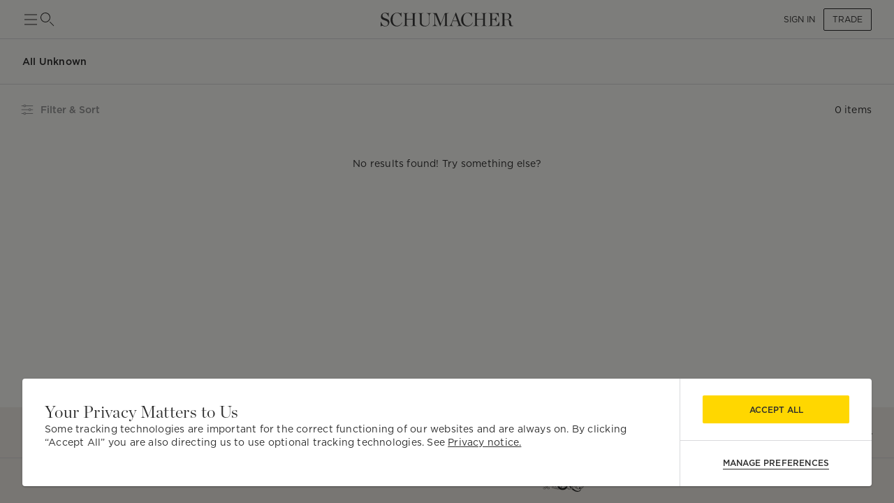

--- FILE ---
content_type: application/javascript; charset=UTF-8
request_url: https://schumacher.com/_next/static/chunks/7949-f17c6a456c82372f.js
body_size: 4926
content:
(self.webpackChunk_N_E=self.webpackChunk_N_E||[]).push([[7949],{54924:function(e,t,i){"use strict";var l=i(85893),a=i(67294),r=i(68278),o=i(96164),n=i(85132),s=i(90343),c=i(93307);t.Z=(e,t)=>{var i,d,u,h,m,g,y;let[p,x]=(0,a.useState)(!1),b=(0,a.useMemo)(()=>{var t;return(0,n.N)(null!==(t=e[0])&&void 0!==t?t:{attributes:[]})},[e]),f=(0,s.Z)(b,o.l.backorderAvailable,{isBool:!0});return{backorderDialog:null!==(i=(0,l.jsx)(c.Z,{onClose:()=>x(!1),open:p,title:f?"Item number ".concat(null===(m=e[0])||void 0===m?void 0:m.itemNumber," type ").concat(null===(g=e[0])||void 0===g?void 0:g.type.toLowerCase()," with category ").concat(null===(y=e[0])||void 0===y?void 0:y.categoryName.slice(0,-1).toLowerCase()," is currently unavailable"):"Item number ".concat(null===(d=e[0])||void 0===d?void 0:d.itemNumber," type ").concat(null===(u=e[0])||void 0===u?void 0:u.type.toLowerCase()," with category ").concat(null===(h=e[0])||void 0===h?void 0:h.categoryName.slice(0,-1).toLowerCase()," not allow backorders. Please update quantity based on availability."),primaryAction:f?()=>{if(null==e?void 0:e.length){if(e[0]){let i=e[0],l=i.categoryId.toString()===r.ru.WALLCOVERINGS;t({...i,singlePiece:!l,singleDyelot:l,allocation:[]})}x(!1)}}:()=>x(!1),maxWidth:"sm",fullWidth:!0,primaryActionTitle:f?"PLACE BACKORDER":"UPDATE QUANTITY",secondaryAction:()=>x(!1),secondaryActionTitle:"Cancel"}))&&void 0!==i?i:null,setOpenBackorderModal:x}}},74059:function(e,t,i){"use strict";var l=i(85893),a=i(49742),r=i(67294),o=i(77537),n=i(68278),s=i(69491),c=i(94350),d=i(90441),u=i(68427),h=i(6336),m=i(90343),g=i(85132),y=i(96164),p=i(18576);t.Z=(e,t)=>{var i,x;let[b,f]=(0,r.useState)(!1),[v,j]=(0,r.useState)(!1),[S,I]=(0,r.useState)(void 0),[T,Z]=(0,r.useState)([]),w=(0,r.useMemo)(()=>(0,g.N)(null!=S?S:{attributes:[]}),[S]),C=(0,m.Z)(w,y.l.backorderAvailable,{isBool:!0}),N=(0,r.useCallback)(e=>{if(e.type!==n.sF.SAMPLE){switch(I(e),e.fulfillmentType){case o.ti.MTO_BNY:case o.ti.MTO:case o.ti.DIRECT_SHIP:return}return e.availability!==o.Nf.IN_STOCK_MULTIPLE_DYELOTS||e.singleDyelot?e.availability!==o.Nf.IN_STOCK_MULTIPLE_PIECES||e.singlePiece?null:()=>f(!0):()=>j(!0)}},[]),{activeUserId:A}=(0,s.j2)(),k=async t=>{let i;let l=N(t),a=[n.sF.PRODUCT,n.sF.RESERVE,n.sF.CFA].includes(t.type),r=t.categoryId.toString()===c.Z.FABRICS,o=t.categoryId.toString()===c.Z.TRIMS,s=t.categoryId.toString()===c.Z.WALLCOVERINGS,m=a&&(r||o||s);if(m)try{let e="".concat(d.T5,"/users/").concat(A,"/products/").concat(t.itemNumber,"/availability?quantity=").concat(t.quantity,"&type=").concat(n.sF.PRODUCT),l=await (0,u.rQ)(e);i=(0,h.z_)(l),Z(i)}catch(e){}if(l)return l();m?e({...t,recommendedAllocation:i}):e(t)},{queryParams:_}=(0,p.v)({}),P=()=>{window.open("/catalog/products/".concat(S.itemNumber,"?").concat(_.toString()),"_blank")};return{handleUpdateMiddleware:k,dialogs:(0,l.jsxs)(r.Fragment,{children:[(0,l.jsx)(a.Z,{open:b,handleClose:()=>f(!1),handleAdd:t=>{e({...S,singlePiece:t,recommendedAllocation:T}),f(!1)},handleViewDetails:()=>{P()},cartItem:S,productCategoryId:null!==(i=null==S?void 0:S.categoryId.toString())&&void 0!==i?i:"",isMobile:t,uom:"piece",backorderAvailable:!!C}),(0,l.jsx)(a.Z,{open:v,handleClose:()=>j(!1),handleAdd:t=>{e({...S,singleDyelot:t,recommendedAllocation:T}),j(!1)},handleViewDetails:()=>{P()},cartItem:S,productCategoryId:null!==(x=null==S?void 0:S.categoryId.toString())&&void 0!==x?x:"",isMobile:t,uom:"dyelot",backorderAvailable:!!C})]}),preventAction:N}}},45153:function(e,t,i){"use strict";i.d(t,{hC:function(){return a}});var l=i(68278);let a=e=>e.filter(e=>(e.itemNumber.startsWith("SO")||e.itemNumber.startsWith("R")||e.categoryId.toString()===l.ru.TRIMS||e.categoryId.toString()===l.ru.FABRICS||e.categoryId.toString()===l.ru.WALLCOVERINGS)&&"HUB"===e.fulfillmentType&&!e.singleDyelot&&!e.singlePiece&&void 0!==e.totalAvailability&&null!==e.totalAvailability&&e.totalAvailability<e.quantity)},42507:function(e,t,i){"use strict";var l=i(74059),a=i(67294),r=i(77537);let o=[r.ti.MTO,r.ti.MTO_BNY,r.ti.DIRECT_SHIP];t.Z=(e,t)=>{let[i,n]=(0,a.useState)([]),{preventAction:s,dialogs:c}=(0,l.Z)(t=>{e(t),n(e=>e.slice(1))},t),d=(0,a.useMemo)(()=>i[0],[i]);return(0,a.useEffect)(()=>{if(d){let e=s(d);e&&e()}},[d,s]),{checkItems:e=>({multiplePieces:e.filter(e=>e.availability===r.Nf.IN_STOCK_MULTIPLE_PIECES&&null==e.singlePiece&&!o.includes(e.fulfillmentType)),multipleDyelots:e.filter(e=>e.availability===r.Nf.IN_STOCK_MULTIPLE_DYELOTS&&null===e.singleDyelot&&!o.includes(e.fulfillmentType)),updated:e.filter(e=>(e.singleDyelot||e.singlePiece)&&e.availability!==r.Nf.IN_STOCK_MULTIPLE_DYELOTS&&e.availability!==r.Nf.IN_STOCK_MULTIPLE_PIECES&&!o.includes(e.fulfillmentType))}),setPendingItems:n,availabilityDialogs:c}}},49742:function(e,t,i){"use strict";var l=i(85893),a=i(89609),r=i(69777),o=i(38763),n=i(83461),s=i(67294),c=i(49248),d=i(40572),u=i(99435),h=i(71496),m=i(93307);t.Z=function(e){let{handleClose:t,open:i,handleViewDetails:g,handleAdd:y,productCategoryId:p,isMobile:x,uom:b,cartItem:f,backorderAvailable:v}=e,[j,S]=(0,s.useState)(!1),I=(0,c.Z)(p)?"details":"dyelot details",{title:T,body:Z,toggle:w}=(0,s.useMemo)(()=>"piece"===b?{title:"Product quantity will be fulfilled by different pieces.",body:"Would you like to continue adding it to Shopping Bag? \n",toggle:"Get single-piece and place backorder instead"}:{title:"Product quantity will be fulfilled by different dyelots.",body:"Would you like to continue adding it to Shopping Bag? \n",toggle:"Get single-dyelot and place backorder instead"},[b]);return(0,l.jsxs)(m.Z,{primaryAction:()=>y(j),secondaryAction:g,onClose:t,maxWidth:"xs",open:i,title:T,primaryActionTitle:f?"Update bag":"Add to bag",secondaryActionTitle:"View ".concat(I),children:[f&&(0,l.jsx)(r.Z,{mb:2,children:(0,l.jsx)(d.hp,{item:{...f,colorName:""},withCfa:!!f.cfaItem})}),(0,l.jsx)(u.Z,{children:Z}),(0,l.jsx)(a.Z,{mt:3}),(0,l.jsxs)(a.Z,{display:"flex",alignItems:"center",children:["Or"," ",(0,l.jsxs)(h.TextLink,{color:"other",onClick:g,children:["view ",I]})," ","for more information."]}),(0,l.jsx)(r.Z,{mt:3,children:(0,l.jsx)(o.Z,{style:{margin:0},control:(0,l.jsx)(n.Z,{checked:j,disabled:!v,onChange:()=>S(!j),inputProps:{"aria-label":"ant design"}}),label:(0,l.jsx)(u.Z,{style:{marginLeft:8},fontWeight:"bold",color:"neutral.shade6",children:w})})})]})}},49248:function(e,t,i){"use strict";var l=i(67294),a=i(94350);t.Z=e=>(0,l.useMemo)(()=>{switch(e){case a.Z.PILLOWS_AND_ACCESSORIES:case a.Z.BED_AND_BATH:case a.Z.ANTIQUES_AND_FURNITURE:case a.Z.RUGS:return!0;default:return!1}},[e])},44640:function(e,t,i){"use strict";var l=i(85893),a=i(36285),r=i.n(a),o=i(89755),n=i.n(o),s=i(68278),c=i(67294),d=i(69491),u=i(76510),h=i(50078),m=i(14456),g=i(56249),y=i(2526),p=i(71496),x=i(60678),b=i(18576);let f=e=>{let{matched:t,children:i,discontinued:a=!1,type:r,status:o}=e,n=(0,c.useMemo)(()=>o&&r&&("Cancelled"===o&&"Reserves"===r||"Approved"===o&&"Products"===r)?(0,g.a)(r,o,"small"):null,[o,r]);return(0,l.jsxs)("div",{style:{position:"relative",padding:t?"2px":"",display:"flex",opacity:a?.5:1,filter:a?"grayscale(1)":"",border:t?"2px solid ".concat(m.T.palette_primary):""},children:[i,n&&(0,l.jsx)("div",{style:{position:"absolute",display:"flex",alignItems:"center",backgroundColor:"white",borderRadius:"50%",width:25,height:25,bottom:2,left:2,paddingTop:"5px",justifyContent:"center"},children:(0,l.jsx)("div",{children:n})})]})};t.Z=e=>{let{item:t,isHospitalityProduct:i,height:a=48,width:o=48,matched:c=!1,isCfa:m=!1,subOrderType:g,subOrderStatus:v}=e,{visibleProfile:j}=(0,d.Un)(),S=null==j?void 0:j.hospitality,{queryParams:I}=(0,b.v)({}),T=["732487","732488","732489","732490","732491","732492","732493","732494","732495","732496","732497","732498","732499","732500"].includes(t.itemNumber);return t.productDiscontinued||T?(0,l.jsx)(u.Z,{title:t.productDiscontinued&&!T?"This item has been discontinued and is unavailable for new orders.":"This item is not available on the site.",placement:"bottom",children:(0,l.jsx)("span",{children:(0,l.jsxs)(f,{discontinued:!0,matched:c,type:g,status:v,children:[t.imageUrl?(0,l.jsx)("div",{className:i?r().imageGrayout:"",children:(0,l.jsx)(n(),{src:t.imageUrl,height:a,width:o,alt:"image"})}):(0,l.jsx)(h.Z,{sx:{width:64,height:64,backgroundColor:p.theme.palette.grey[300]}}),"HOSPITALITY"===t.categoryName&&(0,l.jsx)(x.Z,{enabled:!0,small:!0})]})})}):i?S?(0,l.jsx)("a",{href:"/catalog/products/".concat(t.itemNumber,"?").concat(I.toString()),target:"_blank",rel:"noreferrer",children:(0,l.jsxs)(f,{matched:c,type:g,status:v,children:[t.imageUrl?(0,l.jsx)(n(),{src:t.imageUrl,height:a,width:o,alt:"image"}):(0,l.jsx)(h.Z,{sx:{width:64,height:64,backgroundColor:p.theme.palette.grey[300]}}),"HOSPITALITY"===t.categoryName&&(0,l.jsx)(x.Z,{enabled:!0,small:!0}),(t.cfa||t.type===s.sF.CFA)&&"HOSPITALITY"!==t.categoryName&&(0,l.jsx)(y.Z,{enabled:!0,small:!0,offsetLeft:1,offsetBottom:4})]})}):(0,l.jsx)(u.Z,{title:"You don’t have hospitality access",placement:"bottom",children:(0,l.jsx)("span",{children:(0,l.jsxs)(f,{matched:c,type:g,status:v,children:[t.imageUrl?(0,l.jsx)("div",{className:i?r().imageGrayout:"",children:(0,l.jsx)(n(),{src:t.imageUrl,height:a,width:o,alt:"image"})}):(0,l.jsx)(h.Z,{sx:{width:64,height:64,backgroundColor:p.theme.palette.grey[300]}}),"HOSPITALITY"===t.categoryName&&(0,l.jsx)(x.Z,{enabled:!0,small:!0})]})})}):(0,l.jsx)("a",{href:"/catalog/products/".concat(t.itemNumber,"?").concat(I.toString()),target:"_blank",rel:"noreferrer",children:(0,l.jsxs)(f,{matched:c,type:g,status:v,children:[t.imageUrl?(0,l.jsx)(n(),{src:t.imageUrl,height:a,width:o,alt:"image"}):(0,l.jsx)(h.Z,{sx:{width:64,height:64,backgroundColor:p.theme.palette.grey[300]}}),"HOSPITALITY"===t.categoryName&&(0,l.jsx)(x.Z,{enabled:!0,small:!0})]})})}},59839:function(e,t,i){"use strict";var l=i(85893),a=i(69777),r=i(71496),o=i(68427);i(67294);var n=i(44640);t.Z=e=>{let{item:t,priceChange:i,hidePrices:s}=e;return(0,l.jsx)(a.Z,{direction:"column",children:(0,l.jsxs)(a.Z,{direction:"row",spacing:1,style:{opacity:1},width:i?230:s?400:230,children:[(0,l.jsxs)(a.Z,{position:"relative",children:[(0,l.jsx)(n.Z,{item:t,isHospitalityProduct:!1,subOrderType:void 0,subOrderStatus:void 0},t.productId),t.custom&&(0,l.jsx)(a.Z,{position:"absolute",bottom:5,left:5,p:.2,pl:.4,pr:.4,borderRadius:1,bgcolor:"white",children:(0,l.jsx)(r.Typography,{variant:"bodySmall",children:"CUST"})})]}),(0,l.jsxs)(a.Z,{direction:"column",justifyContent:"center",position:"relative",spacing:.1,children:[(0,l.jsx)(r.Typography,{variant:"condenseDefaultXSmall",fontWeight:"bold",color:"grey.500",sx:{textTransform:"uppercase"},children:t.categoryName.replace("_"," ")}),(0,l.jsx)(r.Typography,{variant:"condenseDefaultMedium",fontWeight:"bold",sx:{whiteSpace:"nowrap",overflow:"hidden",textOverflow:"ellipsis",width:s?"250px":"150px"},children:(0,o.dn)(t.productName)}),(0,l.jsx)(r.Typography,{variant:"condenseDefaultSmall",children:(0,o.dn)(t.colorName)}),(0,l.jsx)(r.Typography,{variant:"condenseDefaultSmall",children:t.itemNumber})]})]})})}},48690:function(e,t,i){"use strict";i.d(t,{o:function(){return j}});var l=i(85893),a=i(67294),r=i(71496),o=i(69777),n=i(50078),s=i(87209),c=i(94256),d=i(38763),u=i(95574),h=i(59839),m=i(23450),g=i.n(m),y=i(68278),p=i(53756),x=i(77504),b=i(68427),f=i(93694),v=i(2322);let j=e=>"PRODUCT"===e?(0,l.jsxs)(o.Z,{direction:"row",alignItems:"center",justifyContent:"center",children:[(0,l.jsx)(v.ProductIcon,{})," ",(0,l.jsx)(r.Typography,{variant:"bodyMedium",children:"Product"})]}):(0,l.jsxs)(o.Z,{direction:"row",alignItems:"center",justifyContent:"center",children:[(0,l.jsx)(v.ReservesIcon,{})," ",(0,l.jsx)(r.Typography,{variant:"bodyMedium",children:"Reserve"})]});t.Z=a.memo(e=>{var t;let{item:i,handleChange:m,selectedValues:v,setSelectedIds:S,isMissingQuantities:I}=e,[T,Z]=(0,a.useState)(()=>new x.g),{typeIncrement:w}=T,C=(0,a.useMemo)(()=>i.attributes||[],[i.attributes]),N=(0,p.S)(C,"slug"),A=(0,a.useCallback)(e=>{var t,i;return(null===(i=N.get(e))||void 0===i?void 0:null===(t=i.value[0])||void 0===t?void 0:t.value)||null},[N]),k=A("size"),_="PAINT"===i.categoryName,P=A("backorderavailable");return(0,a.useEffect)(()=>{(null==i?void 0:i.categoryName)!=="PAINT"?Z((0,b.W5)(i.price,i)):Z((0,b.e1)(i)),"false"===P&&S(e=>e.includes(i.id)?e:[...e,i.id])},[i,S,P]),(0,l.jsxs)(n.Z,{display:"flex",flexDirection:"column",style:{flex:1},id:"cart_item_".concat(i.id),children:[(0,l.jsxs)(o.Z,{pt:.5,pb:.5,columnGap:1.5,display:"flex",alignItems:"center",direction:"row",children:[(0,l.jsx)(o.Z,{flex:1,children:(0,l.jsx)(h.Z,{item:i})}),(0,l.jsx)(o.Z,{flex:.5,alignItems:"flex-start",children:j(I.ctaPressed)}),(0,l.jsx)(o.Z,{flex:1.2,alignItems:"center",children:(0,l.jsxs)(r.Typography,{variant:"bodyMedium",sx:{textTransform:"capitalize"},children:[i.quantity," ",null===(t=g()(_?y.TG[k]:w,null==i?void 0:i.quantity))||void 0===t?void 0:t.toLowerCase()]})}),(0,l.jsx)(o.Z,{flex:1.2,direction:"column",justifyContent:"right",alignItems:"end",children:"false"===P?(0,l.jsxs)(o.Z,{direction:"column",justifyContent:"right",alignItems:"end",children:[(0,l.jsx)(r.Typography,{variant:"bodySmall",fontWeight:"bold",children:"Item will be removed"}),(0,l.jsx)(r.Typography,{variant:"bodySmall",color:"grey.500",children:"Backorder unavailable"})]}):(0,l.jsx)(o.Z,{direction:"row",justifyContent:"right",alignItems:"end",children:(0,l.jsx)(s.Z,{component:"fieldset",children:(0,l.jsxs)(c.Z,{sx:{display:"flex",flexDirection:"row",flexWrap:"nowrap"},children:[(0,l.jsx)(d.Z,{sx:{"& .MuiSvgIcon-root":{borderRadius:"50%"}},control:(0,l.jsx)(f.Z,{checked:"backorder"===v[i.id],onChange:()=>m(i.id,"backorder")}),label:"Backorder"}),(0,l.jsx)(d.Z,{control:(0,l.jsx)(f.Z,{checked:"remove"===v[i.id],onChange:()=>m(i.id,"remove")}),label:"Remove",style:{width:95}})]})},i.id)})})]}),(0,l.jsx)(u.Z,{})]})})},83461:function(e,t,i){"use strict";var l=i(66952);let a=(0,i(45098).Z)(l.Z)(e=>{let{theme:t}=e;return{width:19,height:12,padding:0,display:"flex","&:active":{"& .MuiSwitch-thumb":{width:7},"& .MuiSwitch-switchBase.Mui-checked":{transform:"translateX(9px)"}},"& .MuiSwitch-switchBase":{padding:2,"&.Mui-checked":{transform:"translateX(7px)",color:"#fff","& + .MuiSwitch-track":{opacity:1,backgroundColor:"#009900"}}},"& .MuiSwitch-thumb":{boxShadow:"0 2px 4px 0 rgb(0 35 11 / 20%)",width:8,height:8,borderRadius:6,transition:t.transitions.create(["width"],{duration:200})},"& .MuiSwitch-track":{borderRadius:8,opacity:1,backgroundColor:"dark"===t.palette.mode?"rgba(255,255,255,.35)":"rgba(0,0,0,.25)",boxSizing:"border-box"}}});t.Z=a},36285:function(e){e.exports={imageGrayout:"ProductThumb_imageGrayout__SddIg"}}}]);

--- FILE ---
content_type: image/svg+xml
request_url: https://schumacher.com/static/images/Footer/fsco-logo.svg
body_size: 10796
content:
<svg width="63" height="32" viewBox="0 0 63 32" fill="none" xmlns="http://www.w3.org/2000/svg">
<g id="fsco-logo 1" clip-path="url(#clip0_864_5487)">
<path id="Vector" d="M13.7982 12.6891C13.5954 12.6891 13.3838 12.7684 13.2339 12.9624C12.8812 13.3945 13.1281 13.9853 13.5425 13.9853C13.6395 13.9853 13.7453 13.95 13.8599 13.8706C13.9129 14.0117 13.8599 14.2851 13.6307 14.5055C13.181 14.9464 12.3697 14.9552 11.3557 14.9552C10.6767 14.9552 10.227 14.9376 9.63619 14.9376C9.0983 14.9376 8.79849 14.532 8.79849 13.9412C8.79849 13.3504 8.86022 9.50581 8.86022 9.50581C8.86022 8.67693 9.67146 8.32421 10.2975 8.32421C10.2975 8.32421 10.3063 8.32421 10.3152 8.32421C10.518 8.32421 11.9112 8.30658 12.5814 8.30658C13.4191 8.30658 13.3926 8.50057 13.8776 9.77034C14.3097 10.9167 14.9534 11.3664 15.6235 11.3664C15.7911 11.3664 15.9586 11.3399 16.1261 11.287C16.7698 11.093 17.0961 10.4581 16.8756 9.87616C16.7522 9.54108 16.4083 9.28536 16.0291 9.28536C15.8351 9.28536 15.6323 9.3559 15.4472 9.50581C15.1738 9.25009 15.0504 8.33303 15.7734 7.44243C15.9762 7.19553 15.9498 7.05444 15.747 7.05444C15.6588 7.05444 15.0768 7.05444 14.9798 7.05444H2.19392C0.67725 7.05444 0.227539 7.64524 0.227539 8.37712C0.227539 9.109 0.783064 9.61162 1.40913 9.61162C1.55022 9.61162 1.6913 9.58517 1.83239 9.53226C2.48491 9.29418 2.67008 8.73865 2.58191 8.35949C2.74063 8.35949 5.75633 8.40358 6.00323 8.40358C6.25013 8.40358 6.29422 8.8621 6.29422 10.3523C6.29422 11.8425 6.31186 18.9497 6.31186 22.424C6.31186 25.6337 4.81282 26.5772 4.52183 26.5772C4.51302 26.5772 4.49538 26.5772 4.49538 26.5772C4.58356 26.4802 4.76873 26.1098 4.44247 25.7571C4.31021 25.6072 4.08976 25.4749 3.83404 25.4749C3.80759 25.4749 3.78995 25.4749 3.7635 25.4749C3.09334 25.4749 2.6789 26.0569 2.67008 26.7712C2.69654 27.9351 3.70177 28.3496 4.46011 28.3496C4.5042 28.3496 4.54829 28.3496 4.59238 28.3496C5.58879 28.2878 6.93793 27.6353 7.60808 25.6513C8.19888 27.3708 9.1953 28.1908 10.2446 28.2349C10.2623 28.2349 10.2887 28.2349 10.3063 28.2349C11.3292 28.2349 12.308 27.2209 11.7525 25.9776C11.5408 25.4926 11.0823 25.3427 10.6679 25.325C10.6414 25.325 10.6238 25.325 10.5973 25.325C10.0418 25.325 9.68028 25.6425 9.53038 26.1627C9.16003 25.8188 8.96603 24.7872 8.96603 23.9318C8.96603 23.0765 9.04539 17.918 9.04539 17.3802C9.04539 16.8423 9.08948 16.7541 9.31875 16.7541C9.54801 16.7541 12.308 16.807 12.8194 16.807C13.3573 16.807 13.71 17.0627 13.6659 18.0415C13.6483 18.0415 13.5954 18.0239 13.5249 18.0239C13.2691 18.0239 12.7842 18.1209 12.793 18.7557C12.793 19.2231 13.1722 19.6375 13.7541 19.6375C13.9129 19.6375 14.0892 19.6023 14.2744 19.5405C14.8211 19.3377 15.165 18.9233 15.165 17.8651V13.6326C15.165 12.9271 14.3273 12.7067 13.807 12.7067L13.7982 12.6891ZM14.1686 19.2672C14.0275 19.3465 13.8864 19.3818 13.7541 19.3818C13.3838 19.3818 13.084 19.1261 13.0663 18.7646C13.0487 18.4648 13.2603 18.2355 13.5249 18.2355C13.6307 18.2355 13.7453 18.2708 13.8511 18.3589C14.0275 17.777 13.9129 16.5072 13.0399 16.5072C12.1669 16.5072 9.14239 16.4543 9.04539 16.4543C8.8514 16.4543 8.46342 16.4719 8.31351 16.4719C8.23415 16.4719 8.25179 16.9569 8.25179 17.3537C8.25179 17.7505 8.25179 22.2035 8.25179 23.826C8.25179 25.4485 8.9484 26.489 9.6891 26.7271C9.67146 26.0393 10.1212 25.6513 10.5885 25.6513C10.7649 25.6513 10.9501 25.7042 11.1176 25.8277C11.6378 26.2068 11.4968 27.0886 11.1176 27.4501C10.9236 27.6353 10.6062 27.794 10.2182 27.794C9.90073 27.794 9.53919 27.6882 9.15121 27.4237C8.59568 27.0357 8.04016 26.1098 7.88144 25.6337C7.73153 25.184 7.62572 24.5226 7.60808 24.3551C7.60808 24.2581 7.59045 24.1787 7.57281 24.1787C7.56399 24.1787 7.54636 24.2316 7.52872 24.3727C7.10547 27.4942 5.00682 28.0057 4.48656 28.0057C4.48656 28.0057 4.46893 28.0057 4.46011 28.0057C3.19916 27.9616 2.95226 27.1239 2.98753 26.6036C3.03162 26.0217 3.37551 25.8453 3.67532 25.8012C3.72823 25.8012 3.77232 25.7924 3.81641 25.7924C4.38075 25.7924 4.26612 26.4273 4.15148 26.4273C4.13385 26.4273 4.12503 26.4273 4.1074 26.4273C3.9134 26.4273 4.02803 26.8593 4.31902 26.9123C4.37193 26.9211 4.43366 26.9299 4.48656 26.9299C4.92746 26.9299 5.43889 26.6124 5.94151 25.8277C6.50585 24.9459 6.75275 23.4116 6.75275 22.4504C6.75275 20.0431 6.75275 9.95552 6.75275 9.07373C6.75275 8.44766 6.57639 8.02441 6.2325 8.02441C5.6417 8.02441 2.3791 7.9715 2.05283 7.9715C2.22919 8.0685 2.51136 8.64166 2.05283 9.06491C1.90293 9.19718 1.70894 9.26773 1.50613 9.26773C1.08287 9.26773 0.650796 8.97674 0.641978 8.42121C0.615525 7.4777 1.59431 7.44243 2.00875 7.44243C2.04402 7.44243 2.07929 7.44243 2.10574 7.44243C2.44964 7.44243 15.0944 7.46888 15.2003 7.46888C15.3061 7.46888 15.3237 7.55706 15.2003 7.76869C15.0504 8.05968 14.9445 8.34185 14.9445 8.83565C14.9445 9.32945 15.2884 9.95552 15.4383 9.95552C15.456 9.95552 15.4736 9.95552 15.4824 9.92906C15.6235 9.71744 15.844 9.62044 16.0468 9.62044C16.3201 9.62044 16.5847 9.80561 16.6111 10.1495C16.6464 10.5199 16.3289 11.0225 15.7999 11.0754C15.747 11.0754 15.6941 11.0754 15.65 11.0754C15.0239 11.0754 14.5742 10.6345 14.2127 9.6998C13.6659 8.3154 13.9393 8.00677 12.6343 8.00677C12.6166 8.00677 12.599 8.00677 12.5814 8.00677H9.18648C9.18648 8.00677 9.15121 8.00677 9.14239 8.00677C8.78968 8.00677 8.22533 8.02441 8.22533 8.93265C8.22533 10.2465 8.2077 10.7403 8.19888 12.2041C8.19888 13.7913 8.12834 15.255 8.23415 15.255C8.90431 15.255 10.1564 15.2903 11.4086 15.2903C12.6607 15.2903 13.3573 15.1845 13.8247 14.726C14.195 14.3997 14.2038 13.8089 13.9569 13.5091C13.9217 13.562 13.807 13.7736 13.613 13.7736C13.5601 13.7736 13.4984 13.756 13.4367 13.7207C13.2515 13.6061 13.278 13.2975 13.472 13.1035C13.5601 13.0153 13.7189 12.9712 13.8864 12.9712C14.195 12.9712 14.5301 13.1299 14.5742 13.4915C14.6271 13.9324 14.5742 15.2815 14.5742 16.7453C14.5742 18.209 14.68 19.0203 14.1774 19.2936L14.1686 19.2672Z" fill="#2D2D2D"/>
<path id="Vector_2" d="M23.5602 27.733C22.0434 27.733 20.4825 27.2215 19.3361 26.3661C19.2391 26.6924 18.8423 27.0363 18.7012 27.0363C18.6659 27.0363 18.6483 27.0187 18.6483 26.9834C18.6483 26.7188 18.613 26.2073 18.0045 25.4048C17.9957 25.4137 17.7223 25.7752 17.5371 25.9869C17.3519 26.1897 16.9727 26.4366 16.5935 26.4366C16.4172 26.4366 16.2408 26.3837 16.0733 26.2514C15.8704 26.0839 15.6235 25.7752 15.6588 25.2285C15.6852 24.8316 16.0203 24.6465 16.232 24.6465C16.7346 24.6465 16.6465 25.2726 16.7876 25.2726C16.7876 25.2726 16.7876 25.2726 16.7964 25.2726C16.9904 25.2285 17.7047 24.8757 17.8281 23.3325C17.934 22.0538 17.1756 21.2337 16.911 21.2248C16.8757 21.2248 16.8405 21.2425 16.8316 21.2778C16.7964 21.3483 16.5935 21.701 16.2143 21.701C16.1173 21.701 16.0115 21.6834 15.8969 21.6305C15.6147 21.507 15.4295 21.0308 15.597 20.6516C15.7999 20.2107 16.1703 20.1931 16.426 20.1931C16.4436 20.1931 16.4613 20.1931 16.4789 20.1931C16.9022 20.1931 17.3343 20.4047 17.6694 20.7663C18.2514 21.41 18.8158 22.8386 18.9746 23.209C19.2303 23.7999 20.024 25.4048 21.2409 26.1015C21.6201 26.322 22.3785 26.6571 23.375 26.6571C23.5514 26.6571 23.7278 26.6483 23.913 26.6218C23.8248 26.4984 23.7366 26.3837 23.6572 26.2603C23.5779 26.2603 23.5073 26.2603 23.4279 26.2603C22.2992 26.2603 21.188 25.7047 20.4825 24.7435C20.1122 24.2673 19.8829 23.7029 19.6624 23.1473C19.4155 22.5212 18.8952 21.0749 18.8687 21.022C18.5777 20.3165 18.0045 19.6375 17.1844 19.5052C17.0874 19.4876 16.9816 19.4788 16.8846 19.4788C15.9851 19.4788 15.1914 20.1842 15.2619 21.0837C15.2619 21.2601 15.3237 21.5952 15.5706 21.798C15.7999 21.9832 16.0115 22.0361 16.1791 22.0361C16.2937 22.0361 16.3907 22.0097 16.4524 21.9921C16.5935 21.9391 16.7082 21.8862 16.8934 21.6746C17.105 21.7892 17.5371 22.4242 17.4578 23.3854C17.4049 24.038 17.2373 24.3202 17.1579 24.4613C17.1138 24.5406 16.9551 24.7699 16.8846 24.7699C16.8669 24.7699 16.8493 24.7611 16.8493 24.7258C16.7787 24.4613 16.5142 24.3025 16.2232 24.3025C16.0821 24.3025 15.9322 24.3378 15.7999 24.426C15.6059 24.5406 15.0856 25.008 15.4471 25.9869C15.6764 26.613 16.1879 26.7805 16.6024 26.7805C16.7787 26.7805 16.9287 26.7541 17.0433 26.71C17.3608 26.6042 17.7841 26.2955 17.9781 26.0574C18.2162 26.3925 18.3044 27.0451 18.3044 27.2127C18.3044 27.3361 18.4455 27.4067 18.6306 27.4067C18.8599 27.4067 19.1509 27.292 19.3538 27.0098C20.7647 27.9181 22.2904 28.2885 23.7013 28.2885C24.2922 28.2885 24.8742 28.218 25.4121 28.1033C25.2005 27.9358 24.9977 27.7682 24.8036 27.5742C24.4068 27.6536 23.9923 27.6889 23.5779 27.6889L23.5602 27.733Z" fill="#2D2D2D"/>
<path id="Vector_3" d="M29.0178 7.19544C28.8768 7.19544 28.7269 7.22189 28.577 7.2748C28.5417 7.28361 28.5064 7.30125 28.48 7.31889C28.3477 7.38061 28.2331 7.46879 28.1361 7.5746C28.0214 7.69805 27.9332 7.84796 27.8803 8.00668C27.7481 8.34176 27.9156 8.7562 28.1537 8.88846C28.0391 8.93255 27.9156 8.95019 27.801 8.95019C27.0691 8.95019 26.3548 8.17422 25.235 7.64515C24.5736 7.33652 23.7095 7.04553 22.6866 7.04553C22.2105 7.04553 21.699 7.10726 21.1523 7.26598C18.8949 7.9185 17.4488 9.42635 17.246 11.622C17.0873 13.3503 17.6164 15.4578 20.0942 16.2602C20.7467 16.4718 22.1664 16.9127 23.1363 17.2213C23.2862 17.2654 23.4185 17.3095 23.542 17.3536C23.7448 17.4153 23.9035 17.4682 24.0005 17.5035C24.6354 17.724 25.1909 18.0238 25.6494 18.3853C25.7729 18.4823 25.8875 18.5793 25.9933 18.6851C26.9986 19.6463 27.4571 20.9425 27.3336 22.3269C27.2631 23.1822 27.0338 23.9317 26.6282 24.549C26.7252 24.6812 26.831 24.7959 26.9368 24.9105C27.3777 24.3021 27.6863 23.4908 27.7657 22.4327C27.9244 20.334 27.0867 19.0114 26.1609 18.2001C26.0462 18.1031 25.9316 18.0061 25.817 17.9179C25.2262 17.4859 24.653 17.2478 24.3356 17.142C24.1945 17.0979 23.974 17.0273 23.7183 16.948C23.586 16.9039 23.4538 16.8686 23.3039 16.8245C22.4662 16.5688 21.4257 16.2602 20.9142 16.0927C19.2829 15.5812 17.5458 14.6906 17.7222 11.7895C17.9073 8.66802 20.6144 7.73333 21.5932 7.55697C21.9724 7.48643 22.3251 7.45997 22.669 7.45997C24.4237 7.45997 25.6847 8.28885 26.7164 9.02073C26.9986 9.22354 27.3954 9.36463 27.7569 9.36463C28.1184 9.36463 28.4447 9.23236 28.6299 8.87965C28.3124 8.8091 28.0655 8.51811 28.1361 8.14776C28.1625 8.02431 28.2066 7.9185 28.2771 7.84796C28.3565 7.7686 28.4623 7.72451 28.621 7.72451C28.6475 7.72451 28.6739 7.72451 28.7004 7.72451C28.9914 7.75096 29.2471 7.9185 29.3794 8.17422C29.4587 8.33294 29.4587 8.55339 29.397 8.79147C29.3441 8.98546 29.2471 9.19709 29.0972 9.39108C29.009 9.51453 26.6194 12.8565 26.6194 12.8565C26.6194 12.8653 26.9456 13.1739 26.7428 13.6325C26.6811 13.7824 26.4783 13.9058 26.2402 13.9058C26.0815 13.9058 25.9051 13.8529 25.7376 13.7118C25.72 13.6942 25.6935 13.6766 25.6759 13.6501C25.5877 13.5619 25.526 13.4385 25.5083 13.3062C25.4466 12.9447 25.6142 12.4597 25.8875 11.9659C26.734 10.458 25.429 8.69447 22.9512 8.69447C22.8365 8.69447 22.7131 8.69447 22.5896 8.70329C22.0341 8.73856 20.006 9.19709 19.5122 11.3663C19.0889 13.2269 20.3675 14.8493 23.7095 15.5283C23.7977 15.5459 23.8858 15.5636 23.9652 15.5812C24.1151 15.6165 24.2562 15.6518 24.3973 15.687C25.2085 15.9163 25.8963 16.2337 26.4607 16.6041C26.5841 16.6834 26.6987 16.7628 26.8134 16.851C29.1325 18.5969 29.3 21.3128 29.2207 22.2828C29.1237 23.5085 28.6651 24.6989 27.9244 25.6424C28.2154 25.8011 28.524 25.9334 28.8503 26.0304C29.6439 25.0075 30.1113 23.7113 30.1553 22.4415C30.1994 21.2687 30.0495 18.2618 27.0691 16.3925C26.9545 16.3219 26.831 16.2426 26.6987 16.1808C26.108 15.8546 25.4113 15.5724 24.6089 15.352C24.4943 15.3167 24.3796 15.2902 24.2562 15.2638C24.2297 15.2638 24.2033 15.255 24.168 15.2461C23.2069 15.0345 19.5386 14.382 20.3499 11.3486C20.5615 10.555 21.2052 9.55862 22.5367 9.38226C22.7572 9.35581 22.9688 9.33818 23.1716 9.33818C25.0851 9.33818 26.2755 10.5639 25.526 11.9394C25.0674 12.7948 25.0586 13.3415 25.2262 13.6942C25.2526 13.7559 25.2879 13.8176 25.3232 13.8617C25.3672 13.9235 25.429 13.9852 25.4995 14.0381C25.6759 14.1792 25.9228 14.285 26.1785 14.285C26.2314 14.285 26.2843 14.285 26.3372 14.2674C26.8046 14.1792 27.1837 13.8882 27.2807 13.4385C27.316 13.2709 27.3072 13.0946 27.2455 12.927C27.6775 12.3627 28.1096 11.7895 28.5417 11.2164C28.9738 10.6344 29.3794 10.0436 29.785 9.44399C30.1465 8.92374 30.2171 8.58866 30.2259 8.39466C30.2612 7.69805 29.6792 7.19544 29.0267 7.19544H29.0178Z" fill="#2D2D2D"/>
<path id="Vector_4" d="M45.0847 22.0007C44.8378 21.886 44.5644 21.8066 44.2999 21.8066C43.8589 21.8066 43.418 22.0006 43.0917 22.5386C42.9242 22.812 42.8536 23.2088 42.933 23.491C43.0564 24.0025 43.5238 24.3199 43.9207 24.3199C44.0441 24.3199 44.1676 24.2847 44.2646 24.2229C44.291 24.2053 44.3175 24.1965 44.3439 24.1965C44.4939 24.1965 44.4939 24.558 44.1235 25.1577C44.0529 25.2723 43.9736 25.387 43.8766 25.5104C43.7443 25.6868 43.5767 25.872 43.3827 26.0748C43.0829 26.3835 42.7301 26.648 42.2363 26.895C42.1393 26.9391 42.0335 26.992 41.9277 27.0361C41.8924 27.0537 41.8571 27.0625 41.8218 27.0802C41.4779 27.2036 41.0458 27.2742 40.5696 27.2742C39.6436 27.2742 38.5678 27.0272 37.7035 26.454C37.5713 26.3658 37.4478 26.2688 37.3244 26.1542C37.2626 26.2512 37.2097 26.357 37.1392 26.454C37.1127 26.4893 37.0951 26.5246 37.0686 26.5599C38.2591 27.4153 39.5995 27.6181 40.4726 27.6181C40.7107 27.6181 40.9135 27.6005 41.0634 27.5828C41.4338 27.5387 41.7689 27.4505 42.0687 27.3359C42.2187 27.283 42.3598 27.2213 42.492 27.1507C43.0652 26.8685 43.4709 26.4981 43.709 26.2424C43.8589 26.0748 44 25.9161 44.1147 25.7662C44.2117 25.6427 44.291 25.5281 44.3704 25.4134C44.9083 24.5845 44.8201 24.1347 44.7761 24.0377C44.6791 23.8526 44.5556 23.7467 44.4233 23.7467C44.3351 23.7467 44.2381 23.7908 44.1411 23.8878C44.0794 23.9496 44.0088 23.976 43.9295 23.976C43.5062 23.976 42.9242 23.2353 43.5591 22.5033C43.7266 22.3093 43.9912 22.177 44.3087 22.177C44.5203 22.177 44.7584 22.2299 45.0142 22.3622C45.5168 22.618 45.7902 23.3146 45.7108 24.0554C45.6491 24.5757 45.5168 25.2283 44.9436 25.9955C44.8642 26.1013 44.7672 26.2159 44.6702 26.3218C44.6438 26.357 44.6173 26.3835 44.582 26.4188C44.2117 26.8156 43.6649 27.2389 42.933 27.5564C42.7919 27.6181 42.6508 27.671 42.492 27.7239C41.9453 27.9091 41.3192 28.0414 40.6049 28.059C40.4814 28.059 40.3579 28.059 40.2345 28.059C38.8059 28.059 37.633 27.7504 36.5924 27.1683C36.513 27.2653 36.4249 27.3623 36.3367 27.4594C37.4125 28.0502 38.7 28.4029 40.0581 28.4029C40.1904 28.4029 40.3227 28.4029 40.4549 28.3941C41.3809 28.35 42.1305 28.2089 42.7654 27.9797C42.9153 27.9267 43.0652 27.865 43.1975 27.8033C43.7707 27.5387 44.2469 27.1948 44.6791 26.7803C44.7584 26.7098 44.829 26.6392 44.8995 26.5599C44.9965 26.454 45.0935 26.3482 45.1817 26.2336C45.8519 25.3958 46.0988 24.5139 46.0724 23.7555C46.0371 22.8296 45.6932 22.2652 45.0759 21.9742L45.0847 22.0007Z" fill="#2D2D2D"/>
<path id="Vector_5" d="M35.2079 14.1705C35.2432 13.9677 35.2873 13.7737 35.3314 13.5797C35.5165 12.742 35.737 12.0189 35.9662 11.5163C37.0332 9.18838 38.7615 8.19196 40.4104 8.19196C42.3327 8.19196 44.1316 9.54991 44.6342 11.7544C44.7224 12.1335 44.8458 12.1688 45.0398 12.1776C45.0398 12.1776 45.0486 12.1776 45.0575 12.1776C45.1809 12.1776 45.322 12.1247 45.3484 11.8514C45.419 11.2782 45.6747 8.9503 45.7452 8.57113C45.7893 8.64167 45.9745 8.77394 46.2567 8.77394C46.2743 8.77394 46.292 8.77394 46.3096 8.77394C46.6006 8.7563 46.8651 8.62404 47.0327 8.27132C47.2796 7.75107 47.1649 7.03682 46.6094 6.56948C46.2567 6.29612 45.9128 6.19031 45.5865 6.19031C45.0134 6.19031 44.5107 6.52539 44.2462 6.90455C44.0081 7.23963 43.9111 7.83043 43.8759 8.22723C43.726 8.1126 43.3821 7.89215 43.1793 7.7687C42.5796 7.41599 41.6802 7.125 40.4898 7.125C40.3399 7.125 40.19 7.125 40.0313 7.14264C38.885 7.21318 36.4248 7.46008 34.4231 9.91144C34.1409 10.2553 33.8764 10.6257 33.6295 11.0313C33.5502 11.1636 33.4708 11.2958 33.3914 11.4369C33.0123 12.1071 32.686 12.839 32.4303 13.6149C32.3686 13.7913 32.3157 13.9677 32.2627 14.144C31.9277 15.3256 31.7425 16.5954 31.7866 17.8916C31.8836 21.1278 32.686 23.5086 33.8764 25.2016C33.9999 25.1046 34.1057 25.0076 34.2203 24.9018C33.1269 23.1911 32.2804 20.678 32.2539 17.9357C32.2451 16.6924 32.3597 15.6078 32.5802 14.6466C32.6243 14.4526 32.6684 14.2675 32.7213 14.0823C32.9594 13.2446 33.268 12.5039 33.6383 11.8337C33.7177 11.6927 33.7971 11.5604 33.8764 11.4193C34.1762 10.9255 34.5025 10.467 34.8552 10.0349C36.125 8.4565 37.818 7.59235 40.0313 7.45126C40.1635 7.45126 40.287 7.44244 40.4104 7.44244C42.7119 7.44244 43.8847 8.74749 44.1845 9.11784C44.1845 7.8657 44.3432 7.17791 44.7224 6.84283C44.9781 6.61356 45.2603 6.52539 45.5336 6.52539C45.904 6.52539 46.2567 6.68411 46.4771 6.88692C46.8563 7.20436 46.8828 7.69816 46.8034 7.98033C46.7152 8.28896 46.53 8.50059 46.2479 8.50059C46.1861 8.50059 46.1244 8.49177 46.0539 8.47413C45.7012 8.37714 45.516 7.83925 45.8775 7.6188C45.8334 7.57471 45.7717 7.55708 45.7188 7.55708C45.5777 7.55708 45.4454 7.68053 45.419 7.84806C45.3837 8.06851 45.3132 8.54468 44.9605 11.6309C44.2638 9.04729 42.4121 7.83043 40.4369 7.83043C38.2677 7.83043 35.9398 9.29419 34.7935 12.0277C34.7229 12.1865 34.6612 12.354 34.6083 12.5303C34.5554 12.6979 34.4937 12.8742 34.4496 13.0594C34.2115 13.9324 34.0616 14.9464 33.991 16.0399C33.9734 16.2779 33.9646 16.516 33.9558 16.7629C33.947 17.1509 33.9381 17.5389 33.9558 17.9357C33.991 19.8668 34.379 22.0272 35.0933 23.7555C35.2696 23.4469 35.4284 23.103 35.5783 22.7326C35.2079 21.3747 34.9875 19.8315 34.8905 18.3854C34.8905 18.306 34.8817 18.2179 34.8728 18.1297C34.864 17.874 34.8552 17.6094 34.864 17.3449C34.8816 16.3132 35.0139 15.1845 35.1991 14.1616L35.2079 14.1705Z" fill="#2D2D2D"/>
<path id="Vector_6" d="M60.1095 9.74384C59.3071 8.87969 57.3496 7.1073 54.3515 7.11612C54.3074 7.11612 54.2633 7.11612 54.2192 7.11612C52.5967 7.14258 50.8772 7.76864 49.5017 8.95905C47.1826 10.9607 45.8158 14.3203 45.8158 17.9268C45.8158 20.9161 46.5653 23.1117 47.5353 24.6637C48.4171 26.0657 49.8015 27.1062 50.7979 27.6088C51.8031 28.1114 53.1346 28.376 54.2192 28.376C54.4837 28.376 54.7395 28.3583 54.9952 28.3319C54.7395 28.3231 54.4837 28.2261 54.2633 28.0762C54.2545 28.0762 54.2368 28.0762 54.228 28.0762C53.5226 28.0762 50.1895 27.8204 48.0379 24.4961C47.0944 22.953 46.336 21.0042 46.336 18.306C46.336 13.0946 48.761 10.0789 49.8191 9.16186C51.133 8.03318 52.8701 7.40711 54.4044 7.40711C57.8698 7.51293 59.5011 9.63803 60.1272 10.608C61.3705 12.5127 62.1817 14.7788 62.1817 17.6975C62.1817 19.514 61.8114 21.2071 61.1765 22.759C60.1977 25.1575 58.8221 26.489 57.4995 27.2208C57.3584 27.3002 57.2173 27.3707 57.085 27.4325C56.7588 27.5912 56.4325 27.7058 56.1239 27.794C56.1239 27.794 56.1239 27.794 56.1151 27.794C55.9916 28.0233 55.9475 28.0938 55.8505 28.182C55.9299 28.1643 56.0004 28.1467 56.071 28.1203C56.1768 28.0938 56.2738 28.0673 56.3708 28.0321C56.3972 28.0321 56.4237 28.0144 56.4501 28.0056C56.7058 27.9263 56.8646 27.8645 57.0762 27.7852C57.2261 27.7235 57.376 27.6617 57.5171 27.5912C58.0991 27.309 58.6458 26.9475 59.1484 26.5154C61.4763 24.5049 62.7902 21.26 62.7902 17.6623C62.7902 14.673 61.8026 11.5339 60.1272 9.71739L60.1095 9.74384Z" fill="#2D2D2D"/>
<path id="Vector_7" d="M54.3867 8.07732C58.6281 8.07732 59.5187 14.7877 59.4482 18.7998C59.3776 23.0589 58.3636 25.1928 57.2349 26.2686C57.1203 26.3744 57.0145 26.4714 56.8998 26.5595C56.8822 26.5684 56.8646 26.586 56.8469 26.5948C56.8205 26.6124 56.7852 26.6389 56.7499 26.6565C56.7499 26.6565 56.7411 26.6565 56.7323 26.6654C56.7323 26.6654 56.7146 26.6742 56.7146 26.683C56.7058 26.683 56.697 26.6918 56.6882 26.7006C56.6617 26.7183 56.6265 26.7359 56.6 26.7535C56.6 26.7535 56.5824 26.7624 56.5736 26.7712C56.4942 26.8153 56.4148 26.8594 56.3531 26.8946C56.2561 26.9475 56.1944 26.9828 56.1856 26.9828C56.1856 26.9828 56.2032 27.2121 56.1591 27.3796C56.1944 27.362 56.2297 27.3531 56.2649 27.3355C56.3002 27.3179 56.3267 27.3091 56.3619 27.2914C56.3619 27.2914 56.3708 27.2914 56.3796 27.2914C56.406 27.2738 56.4413 27.265 56.4677 27.2473C56.4677 27.2473 56.4854 27.2473 56.4942 27.2385C56.5207 27.2209 56.5471 27.2121 56.5736 27.1944C56.5824 27.1944 56.6 27.1856 56.6088 27.1768C56.6353 27.168 56.6617 27.1503 56.6794 27.1327C56.697 27.1327 56.7146 27.1151 56.7235 27.1063C56.7411 27.0974 56.7676 27.0798 56.7852 27.071C56.8028 27.0622 56.8293 27.0445 56.8469 27.0357C56.8646 27.0269 56.8822 27.0181 56.891 27.0093C56.9263 26.9828 56.9615 26.9652 57.0056 26.9387C57.1291 26.8593 57.2525 26.7624 57.376 26.6565C58.7604 25.4926 60.0566 23.0412 59.9508 17.874C59.7833 9.63808 56.5912 7.68933 54.3956 7.68933C51.9706 7.68933 48.2142 10.2906 48.2142 17.8299C48.2142 25.9247 51.9618 27.4501 53.8312 27.6794C53.7518 27.5648 53.6901 27.4413 53.6372 27.3091C52.0147 27.0622 49.1666 25.6601 49.1666 17.9886C49.1666 14.144 50.9654 8.09495 54.3691 8.09495L54.3867 8.07732ZM56.5383 26.7976C56.5383 26.7976 56.5736 26.78 56.5912 26.7624C56.5736 26.7712 56.5559 26.78 56.5383 26.7976Z" fill="#2D2D2D"/>
<path id="Vector_8" d="M30.5962 10.7667C31.0195 11.4457 31.575 12.3098 32.1835 13.2533C32.448 12.5038 32.7831 11.7896 33.1711 11.1282C32.5979 10.2817 32.1041 9.55865 31.7955 9.14421C34.9082 5.34371 35.0316 3.58896 33.8059 1.60494C33.127 0.511529 32.1306 0.00891113 31.1253 0.00891113C30.1201 0.00891113 29.1237 0.502711 28.4182 1.40213C27.607 2.44264 26.9809 4.26794 28.3124 7.01029C28.3565 6.98384 28.4094 6.9662 28.4535 6.94856C28.6387 6.88684 28.8239 6.85157 29.009 6.85157C29.4411 6.85157 29.8644 7.02792 30.1554 7.33655C30.4375 7.62754 30.5786 8.01553 30.561 8.42997C30.5433 8.7915 30.3758 9.1883 30.0584 9.65565L30.0143 9.71737C29.6263 10.2905 29.2207 10.8813 28.7974 11.4457C28.4006 11.9836 27.995 12.5126 27.607 13.0153C27.6423 13.1828 27.6334 13.3503 27.607 13.5267C27.4924 14.091 27.0162 14.5231 26.3813 14.6377C26.3108 14.6466 26.2402 14.6554 26.1609 14.6554C25.817 14.6554 25.5083 14.5231 25.2791 14.3467C25.1204 14.576 24.9616 14.8053 24.7853 15.0698C25.5524 15.2903 26.2402 15.5724 26.8575 15.9163C27.5805 14.7965 29.4235 12.3098 30.5698 10.7843L30.5962 10.7667ZM31.0548 0.643797C31.1165 0.643797 31.1782 0.643797 31.2488 0.643797C34.0088 0.776065 33.6737 3.95931 30.7638 7.48645C27.995 3.18334 28.5329 0.643797 31.0548 0.643797Z" fill="#2D2D2D"/>
<path id="Vector_9" d="M38.594 18.8616C38.9114 13.9412 40.4458 12.7949 41.4334 12.7949C41.9272 12.7949 42.2887 13.0859 42.2887 13.3239C40.8161 13.6943 41.4069 15.1757 42.227 15.1757C42.2534 15.1757 42.2887 15.1757 42.3151 15.1757C43.3645 15.0346 43.6378 13.7031 43.0118 12.839C42.7296 12.4422 42.0418 12.0983 41.2394 12.0983C39.7932 12.0983 37.9415 13.227 37.3066 17.2479C37.0156 16.8775 36.3102 15.837 35.4901 14.6114C35.3049 15.696 35.1991 16.8775 35.2256 17.9004C35.8428 18.8351 36.3631 19.6199 36.6805 20.0961C36.5306 21.0925 36.319 22.036 35.9927 22.8825C35.9222 23.0589 35.8517 23.2264 35.7811 23.3939C35.64 23.6937 35.4901 23.9759 35.3138 24.2493C35.2432 24.3639 35.1639 24.4785 35.0845 24.5844C34.9699 24.7343 34.8552 24.8842 34.723 25.0164C34.6436 25.1046 34.5554 25.1928 34.4672 25.2721C34.3614 25.3691 34.2468 25.4661 34.1322 25.5631C34.044 25.6337 33.947 25.7042 33.85 25.7748C33.0211 26.3391 31.963 26.6742 30.6227 26.7095C30.5609 26.7095 30.4992 26.7095 30.4375 26.7095C29.8996 26.7095 29.397 26.6477 28.9296 26.5243C28.7974 26.489 28.6739 26.4537 28.5505 26.4096C28.2242 26.3038 27.9244 26.1627 27.6422 25.9952C27.5364 25.9335 27.4394 25.8718 27.3424 25.8012C27.2013 25.7042 27.0691 25.5984 26.9456 25.4926C26.8574 25.4132 26.7693 25.3339 26.6899 25.2457C26.5841 25.1399 26.4783 25.0164 26.3901 24.9018C26.3107 24.8048 26.2402 24.7078 26.1696 24.6108C25.8346 24.1082 25.5789 23.5262 25.4201 22.8913C25.041 21.357 25.1732 19.9726 25.5436 18.7557C25.085 18.3766 24.5295 18.068 23.9035 17.8475C23.8065 17.8122 23.6389 17.7593 23.4185 17.6888C22.1663 20.8279 22.669 23.3763 23.4185 24.9635C23.5684 25.281 23.7359 25.5808 23.9211 25.8806C23.9916 25.9864 24.0622 26.0922 24.1327 26.198C24.2121 26.3127 24.3003 26.4361 24.3973 26.5419C24.4766 26.6477 24.5648 26.7447 24.653 26.8417C24.7676 26.9652 24.8822 27.0886 24.9969 27.2033C25.0939 27.3003 25.1997 27.3972 25.2967 27.4854C25.4995 27.6618 25.7111 27.8381 25.9404 27.9969C26.0638 28.085 26.1873 28.1644 26.3196 28.2438C27.4306 28.9316 28.7974 29.3548 30.3846 29.3548C32.7213 29.3548 34.4672 28.7023 35.7282 27.5119C35.8164 27.4325 35.9046 27.3443 35.9839 27.2562C36.0721 27.1592 36.1603 27.0622 36.2396 26.9652C36.319 26.877 36.3895 26.78 36.4601 26.683C36.4865 26.6477 36.513 26.6125 36.5394 26.5772C36.61 26.4802 36.6717 26.3832 36.7423 26.2774C36.7599 26.2597 36.7687 26.2333 36.7863 26.2157C36.8745 26.0834 36.9451 25.9511 37.0244 25.8189C37.0862 25.7042 37.1479 25.5896 37.2008 25.475C37.6946 24.4697 37.915 23.4557 38.1267 22.1683C39.4846 23.9406 40.7632 25.4132 41.9712 26.6301C42.4386 26.4096 42.7913 26.1627 43.1264 25.8277C43.338 25.616 43.5056 25.422 43.6378 25.2457C41.3364 22.715 39.5463 20.0432 38.6028 18.8616H38.594Z" fill="#2D2D2D"/>
<path id="Vector_10" d="M56.9528 28.2349C56.6177 28.3584 56.2738 28.4642 55.9211 28.5347C55.5154 29.6105 54.4661 30.8626 52.6232 30.8626C52.3763 30.8626 52.1029 30.8362 51.8296 30.7921C49.4576 30.3688 47.1737 28.7552 45.1633 26.8329C45.0927 26.9122 45.0134 26.9828 44.934 27.0622C44.4931 27.4854 44.017 27.8205 43.4967 28.085C46.9974 31.1448 49.775 32.0001 51.7943 32.0001C54.1046 32.0001 55.4096 30.8715 55.6213 30.6598C56.3708 29.9015 56.8205 29.0285 56.988 28.2173C56.9704 28.2173 56.9616 28.2261 56.9439 28.2349H56.9528Z" fill="#2D2D2D"/>
<path id="Vector_11" d="M54.1488 27.3356C54.2281 27.4855 54.3428 27.609 54.4662 27.6971C54.6426 27.8294 54.8542 27.9088 55.0482 27.9088C55.2952 27.9088 55.5245 27.7941 55.6656 27.5472C55.7273 27.4414 55.7714 27.3003 55.7978 27.1416C55.7978 27.1151 55.7978 27.0798 55.8066 27.0446C55.8066 26.974 55.8067 26.8947 55.7714 26.7712C56.1418 26.6477 56.4239 26.4802 56.7414 26.2333C56.6973 26.1715 56.6532 26.1186 56.6003 26.0657C56.1947 25.6689 55.7626 25.5101 55.3657 25.5101C54.6161 25.5101 53.9988 26.0833 53.9812 26.6565C53.9812 26.7712 53.9812 26.8682 54.0077 26.974C54.0341 27.1063 54.0782 27.2298 54.1399 27.3356H54.1488Z" fill="#2D2D2D"/>
</g>
<defs>
<clipPath id="clip0_864_5487">
<rect width="62.554" height="32" fill="white" transform="translate(0.223022 0.00012207)"/>
</clipPath>
</defs>
</svg>


--- FILE ---
content_type: application/javascript; charset=UTF-8
request_url: https://schumacher.com/_next/static/chunks/6665.3669907b0b88c211.js
body_size: 4668
content:
"use strict";(self.webpackChunk_N_E=self.webpackChunk_N_E||[]).push([[6665],{31521:function(e,t,r){var a=r(87462),i=r(67294),n=r(34774),l=r(85893);let o=!1;t.Z=i.forwardRef(function(e,t){return o||(console.warn("MUI: The Alert component was moved from the lab to the core.\n\nYou should use `import { Alert } from '@mui/material'`\nor `import Alert from '@mui/material/Alert'`"),o=!0),(0,l.jsx)(n.Z,(0,a.Z)({ref:t},e))})},24225:function(e,t,r){var a=r(34237),i=r(85893);t.Z=(0,a.Z)((0,i.jsx)("path",{d:"M11 7h2v2h-2zm0 4h2v6h-2zm1-9C6.48 2 2 6.48 2 12s4.48 10 10 10 10-4.48 10-10S17.52 2 12 2m0 18c-4.41 0-8-3.59-8-8s3.59-8 8-8 8 3.59 8 8-3.59 8-8 8"}),"InfoOutlined")},90371:function(e,t,r){r.r(t);var a=r(85893),i=r(75823);t.default=e=>e.busy?(0,a.jsx)("div",{style:{zIndex:1,position:"absolute",top:0,left:0,bottom:0,right:0,display:"flex",justifyContent:"center",alignItems:"center"},children:(0,a.jsx)(i.Z,{size:e.size,color:"primary"})}):null},96047:function(e,t,r){r.d(t,{Z:function(){return s}});var a=r(85893),i=r(67294),n=r(48538),l=r(68427),o=r(90441);class s extends i.Component{componentDidCatch(e,t){this.setState({error:e,errorInfo:t}),o.aG&&(0,l.qC)("".concat(o.T5,"/ui-logs"),{logLevel:"FATAL",message:e.message,stackTrace:t.componentStack}).catch(e=>console.log(e))}render(){return this.state.errorInfo?(0,a.jsx)("div",{style:{padding:16,textAlign:"center"},children:(0,a.jsx)(n.Z,{variant:"h4",children:"Something went wrong."})}):(0,a.jsx)(i.Fragment,{children:this.props.children})}constructor(e){super(e),this.state={error:null,errorInfo:null}}}},85649:function(e,t,r){r.d(t,{Z:function(){return I}});var a,i,n,l,o=r(85893),s=r(3648),p=r(10092),c=r(26124),_=r(60499),h=r(13302),d=r(50078),g=r(69777),m=r(70274),y=r(32812),u=r(45098),x=r(31521),f=r(48538),v=r(90371),F=r(96047),b=r(85518),j=r(14456),w=r(67294);function C(){return(C=Object.assign?Object.assign.bind():function(e){for(var t=1;t<arguments.length;t++){var r=arguments[t];for(var a in r)({}).hasOwnProperty.call(r,a)&&(e[a]=r[a])}return e}).apply(null,arguments)}var Z=function(e){return w.createElement("svg",C({width:24,height:24,fill:"none",xmlns:"http://www.w3.org/2000/svg"},e),a||(a=w.createElement("path",{d:"M5.282 19.425 19.425 5.282l-.707-.707L4.575 18.718l.707.707Z",fill:"#2D2D2D"})),i||(i=w.createElement("path",{d:"m4.575 5.282 14.143 14.143.707-.707L5.282 4.575l-.707.707Z",fill:"#2D2D2D"})))},E=r(1879);function S(){return(S=Object.assign?Object.assign.bind():function(e){for(var t=1;t<arguments.length;t++){var r=arguments[t];for(var a in r)({}).hasOwnProperty.call(r,a)&&(e[a]=r[a])}return e}).apply(null,arguments)}var z=function(e){return w.createElement("svg",S({width:16,height:16,fill:"none",xmlns:"http://www.w3.org/2000/svg"},e),n||(n=w.createElement("path",{d:"m3.404 13.303 9.9-9.9-.708-.706-9.9 9.9.708.706Z",fill:"#2D2D2D"})),l||(l=w.createElement("path",{d:"m2.697 3.404 9.9 9.9.706-.708-9.9-9.9-.706.708Z",fill:"#2D2D2D"})))},k=r(71496);let D={flex:1,minHeight:44},B=e=>{let{children:t,onClose:r,hideClose:a,isMobile:i,...n}=e;return(0,o.jsxs)(s.Z,{style:{margin:0},...n,children:[(0,o.jsx)(f.Z,{variant:"h4",style:{whiteSpace:"pre-line",fontSize:"1.5rem",paddingRight:i?8:0},children:t}),r&&!a?(0,o.jsx)(p.Z,{"aria-label":"close",style:{position:"absolute",right:8,top:8,zIndex:3},onClick:r,children:(0,o.jsx)(Z,{})}):null]})},A=(0,u.Z)(c.Z)(e=>{let{isMobile:t}=e;return{position:"relative",overflowY:t?"initial":"auto"}}),T=(0,u.Z)(_.Z)(e=>{let{theme:t}=e;return{margin:0,padding:t.spacing(6)}}),H=(0,u.Z)(k.Button)(()=>({flex:1,minHeight:44}));var I=function(e){let{open:t,onClose:r,title:a,maxWidth:i,fullWidth:n=!0,primaryAction:l,primaryActionTitle:c="Confirm",primaryActionColor:_="primary",primaryActionVariant:u="contained",primaryActionDisabled:w=!1,secondaryAction:C,secondaryActionColor:S="secondary",secondaryActionVariant:k="outlined",secondaryActionTitle:I="Cancel",secondaryActionDisabled:M=!1,inProgress:L,isInvalid:O,errorMessage:W,warningMessage:P,dismissError:R,showProgress:G=!1,maxContentHeight:N="auto",disableBackdropClick:q=!1,TransitionComponent:K,keepMounted:V=!1,disableEscapeKeyDown:Y,disableCloseButton:U,hideCloseIcon:J=!1,isMobile:Q=b.tq,hideBackdrop:X=!!Q&&!!e.fullScreen||e.hideBackdrop,disablePortal:$,horizontalActions:ee=null,extraContent:et,fullScreen:er=!1,stickToTop:ea=!1,offsetTop:ei=0,alignContentWithCloseButton:en=!1,PaperProps:el={},condensed:eo=!1,floatingCloseButton:es=!1,sideTitle:ep,separatedButtons:ec=!1,centeredTitle:e_=!1,noPadding:eh=!1}=e,ed=ei||Q&&er?ea?0:"50px":ei;return(0,o.jsxs)(h.Z,{onClose:(e,t)=>{if(q&&"backdropClick"===t||Y&&"escapeKeyDown"===t)return!1;"function"==typeof r&&r()},"aria-labelledby":"customized-dialog-title",open:t,fullWidth:n,fullScreen:er,maxWidth:i,disableBackdropClick:q,TransitionComponent:K,keepMounted:V,disablePortal:$,hideBackdrop:X,disableEscapeKeyDown:Y,sx:{marginTop:ed,zIndex:1300},PaperProps:Q&&er?{elevation:0,sx:{backgroundColor:j.T.palette_off_white_warm,overflow:es?"visible":"auto",...el}}:{sx:Q?{backgroundColor:j.T.palette_off_white_warm,...el}:{...el,overflow:es?"visible":"auto"}},children:[es&&!Q&&!J&&(0,o.jsx)(d.Z,{onClick:U?()=>{}:r,display:"flex",position:"absolute",alignContent:"center",alignItems:"center",justifyContent:"center",right:"-28px",top:0,sx:{cursor:"pointer",height:"24px",width:"24px",borderRadius:"50px",padding:"4px",backgroundColor:j.T.palette_grayscale_white,boxShadow:"0px 0px 16px 0px rgba(59, 60, 62, 0.10)"},children:e_?(0,o.jsx)(z,{}):(0,o.jsx)(E.lHp,{alt:void 0,layout:void 0})}),e_?(0,o.jsxs)(s.Z,{style:{margin:0,textAlign:"center",height:"44px",borderBottom:"1px solid ".concat(j.T.palette_grayscale_medium_gray2)},children:[ep&&!Q?(0,o.jsxs)(g.Z,{direction:"row",justifyContent:"space-between",alignItems:"center",children:[(0,o.jsx)(f.Z,{variant:"h4",style:{whiteSpace:"pre-line",fontSize:"14px",fontFamily:"Gotham"},children:a}),(0,o.jsx)(f.Z,{variant:"h4",style:{whiteSpace:"pre-line",fontSize:"14px",fontFamily:"Gotham"},children:ep})]}):(0,o.jsx)(f.Z,{variant:"h4",style:{whiteSpace:"pre-line",fontSize:"14px",fontFamily:"Gotham"},children:"title"}),r&&(!J||es&&!Q)?(0,o.jsx)(p.Z,{"aria-label":"close",style:{position:"absolute",right:8,top:8,zIndex:3},onClick:r,children:(0,o.jsx)(Z,{})}):null]}):(0,o.jsx)(B,{isMobile:Q,id:"customized-dialog-title",onClose:U?()=>{}:r,hideClose:J||es&&!Q,style:{width:er||!e.children?"90%":"",paddingLeft:eo?"16px":"24px",paddingRight:eo?"16px":"24px",paddingBottom:eo?"0px":"16px"},children:ep&&!Q?(0,o.jsxs)(g.Z,{component:"span",direction:"row",justifyContent:"space-between",alignItems:"center",children:[(0,o.jsx)(d.Z,{component:"span",children:a}),(0,o.jsx)(d.Z,{component:"span",children:ep})]}):a}),(0,o.jsxs)(A,{isMobile:Q,style:{maxHeight:N,position:"relative",paddingTop:eh?0:a?8:0,marginTop:a?0:-16,maxWidth:en?"calc(100% - 16px)":"100%",paddingLeft:eh?0:eo?"16px":"24px",paddingRight:eh?0:eo?"16px":"24px",paddingBottom:eh?0:eo?"8px":"16px"},children:[(0,o.jsx)(v.default,{busy:G&&L}),(0,o.jsx)(m.Z,{in:!!W,children:(0,o.jsx)(x.Z,{severity:"error",onClose:R,style:{marginBottom:8},children:W})}),(0,o.jsx)(m.Z,{in:!!P,children:(0,o.jsx)(x.Z,{severity:"warning",style:{marginBottom:8},children:P})}),(0,o.jsxs)(F.Z,{children:[ep&&Q&&(0,o.jsx)(d.Z,{children:ep}),!a&&(0,o.jsx)(y.Z,{variant:"h4",children:e.children}),!!a&&(0,o.jsx)(o.Fragment,{children:e.children})]})]}),(!!l||!!C)&&(0,o.jsxs)(T,{style:{paddingTop:eo?ec?17:8:16,paddingLeft:eo?16:24,paddingRight:eo?16:24,flexDirection:ee?"column":"initial",flexFlow:ee?"column-reverse":"initial",paddingBottom:et?eo?0:8:eo?16:32,borderTop:ec?"1px solid ".concat(j.T.palette_grayscale_medium_gray2):"none"},children:[!!C&&(0,o.jsx)(H,{onClick:C,variant:k,color:S,fullWidth:!!ee,disabled:M,style:D,size:"small",sx:eo?{height:"40px",minHeight:"40px !important"}:{},children:I}),!!(C&&l&&!ee)&&(0,o.jsx)(d.Z,{mx:1}),!!ee&&(0,o.jsx)(d.Z,{mt:2}),!!l&&(0,o.jsx)(H,{size:"small",disabled:L||O||w,variant:u,onClick:l,color:_,fullWidth:!!ee,style:{...D,marginLeft:ee?0:8},sx:eo?{height:"40px",minHeight:"40px !important"}:{},children:c})]}),et&&(0,o.jsx)(A,{isMobile:Q,children:et})]})}},36665:function(e,t,r){r.r(t),r.d(t,{default:function(){return u}});var a=r(85893),i=r(85649),n=r(14416),l=r(48538),o=r(34237),s=(0,o.Z)((0,a.jsx)("path",{d:"M9 16.17 4.83 12l-1.42 1.41L9 19 21 7l-1.41-1.41z"}),"CheckOutlined"),p=(0,o.Z)((0,a.jsx)("path",{d:"M1 21h22L12 2zm12-3h-2v-2h2zm0-4h-2v-4h2z"}),"WarningOutlined"),c=(0,o.Z)((0,a.jsx)("path",{d:"M12 2C6.48 2 2 6.48 2 12s4.48 10 10 10 10-4.48 10-10S17.52 2 12 2m1 15h-2v-2h2zm0-4h-2V7h2z"}),"ErrorOutlined"),_=r(24225),h=r(50078),d=r(14456),g=r(90267);let m=e=>{switch(e){case"success":return"Success Message";case"warning":return"Warning Message";case"error":return"Error Message";default:return"Notification Message"}},y=e=>{switch(e){case"success":return(0,a.jsx)(s,{style:{color:d.T.palette_supportive_green}});case"warning":return(0,a.jsx)(p,{style:{color:d.T.palette_supportive_orange}});case"error":return(0,a.jsx)(c,{style:{color:d.T.palette_supportive_red}});default:return(0,a.jsx)(_.Z,{})}};var u=function(){let e=(0,n.v9)(e=>e.Element.notificationDialog),t=(0,n.I0)(),r=()=>{t((0,g.hg)())},{open:o,variant:s="info",message:p}=e;return(0,a.jsx)(i.Z,{primaryAction:r,maxWidth:"xs",primaryActionColor:"primary",primaryActionTitle:"Ok",primaryActionVariant:"outlined",onClose:r,open:o,title:(0,a.jsxs)(h.Z,{display:"flex",alignItems:"center",children:[y(s),(0,a.jsx)(h.Z,{mr:1}),(0,a.jsx)(l.Z,{children:m(s)})]}),children:(0,a.jsx)(l.Z,{variant:"body1",children:p})})}},48538:function(e,t,r){var a=r(85893),i=r(32812);r(67294),t.Z=e=>{let{children:t,className:r,bold:n=!1,uppercase:l=!1,loading:o,sm:s,xs:p,md:c,variant:_,color:h="textPrimary",...d}=e,g={...d.style};return n&&(g.fontWeight="bold"),l&&(g.textTransform="uppercase"),c?g.fontSize=16:s?g.fontSize=14:p&&(g.fontSize=12),(0,a.jsx)(i.Z,{className:r,color:h,...d,style:g,variant:_,component:function(e){switch(e){case"body1":case"body2":return"p";default:if(e)return e;return"p"}}(_),children:t})}},14456:function(e,t,r){r.d(t,{T:function(){return a}});let a={palette_primary_x_light:"#FFF595",palette_primary:"#FFD700",palette_primary_dark:"#FFA700",palette_primary_highlight:"#FEF167",palette_secondary:"#FCF9E8",palette_secondary_neutral_medium:"#BCB9AE",palette_secondary_neutral_500:"#9E9385",palette_grayscale_black:"#2D2D2D",palette_grayscale_dark_gray:"#5A5B5C",palette_grayscale_medium_gray:"#969798",palette_grayscale_medium_gray2:"#D9DADC",palette_grayscale_light_gray:"#D9DADB",palette_grayscale_x_light_gray:"#E9EAEB",palette_grayscale_x_medium_gray:"#F4F0EA",palette_grayscale_x_medium_gray2:"#F7F5ED",palette_grayscale_white:"#FFFFFF",palette_grayscale_neutral_silver_chalice:"#AEAEAE",palette_grayscale_neutral:"#F7F5ED",palette_grayscale_neutral_x_dark:"#5F5C53",palette_grayscale_neutral_x_neutral:"#F2EEE7",palette_grayscale_neutral_200:"#E9E2D9",palette_neutral_100:"#F2EEE7",palette_neutral_200:"#E9E2D9",palette_neutral_300:"#D9CFC4",palette_neutral_400:"#BBB0A3",palette_neutral_600:"#897E6F",palette_grayscale_100:"#F2F3F4",palette_grayscale_500:"#969798",palette_grayscale_600:"#6E6F70",palette_grayscale_400:"#B6B7B8",palette_off_white_warm:"#FCFBF7",palette_off_white_warm2:"#FCFBF7",palette_off_white_neutral_x_light:"#F7F5ED",palette_off_white_neutral_light:"#EEEBE0",palette_supportive_red:"#DF0006",palette_supportive_red_600:"#C50000",palette_supportive_red_100:"#FFEBED",palette_supportive_green:"#009900",palette_supportive_green_600:"#090",palette_supportive_green_100:"#EBF4E4",palette_supportive_orange:"#FE7A00",palette_supportive_orange_100:"#ffe5d0",palette_supportive_orange_600:"#F27200",palette_supportive_blue:"#005387",palette_supportive_blue_600:"#0779BF",palette_supportive_blue_100:"#E7F5FB",header_font_family:"Chronicle",body_font_family:"Gotham",header_font_weight_light:300,header_font_weight_heavy:700,body_font_weight_normal:400,body_font_weight_strong:500,letter_casing_all_caps:"uppercase",letter_casing_title_casing:"capitalize",spacing_xx_small:.5,spacing_x_small:1,spacing_small:1.5,spacing_normal:2,spacing_medium:3,spacing_large:4,spacing_x_large:6,spacing_xx_large:8,border_radius_circle:"50%",border_radius_round:"4px",border_radius_less_sharp:"2px",border_radius_sharp:"0px",border_width_thin:"1px",opacity_less_transparent:"90%",opacity_more_transparent:"50%",image_ratio_sqaure:"100%",image_ratio_portrait:"125%",image_ratio_landscape:"75%",typography_style_header_h1:{fontFamily:"Chronicle",fontSize:"3rem",lineHeight:"100%",letterSpacing:"-2.5%"},typography_style_header_h2:{fontFamily:"Chronicle",fontSize:"2.5rem",lineHeight:"125%",letterSpacing:"-1.5%"},typography_style_header_h3:{fontFamily:"Chronicle",fontSize:"2rem",lineHeight:"125%",letterSpacing:"0%"},typography_style_header_h4:{fontFamily:"Chronicle",fontSize:"1.75rem",lineHeight:"130%",letterSpacing:"0%"},typography_style_header_h5:{fontFamily:"Chronicle",fontSize:"1.5rem",lineHeight:"133.3%",letterSpacing:"1.5%"},typography_style_header_h6:{fontFamily:"Chronicle",fontSize:"1.25rem",lineHeight:"140%",letterSpacing:"1.5%"},typography_style_header_h7:{fontFamily:"Chronicle",fontSize:"1.125rem",lineHeight:"140%",letterSpacing:"1.5%"},typography_style_header_h8:{fontFamily:"Chronicle",fontSize:"1rem",lineHeight:"150%",letterSpacing:"2%"},typography_style_body_x_large:{fontFamily:"Chronicle",fontSize:"1.5rem",lineHeight:"133.3%",letterSpacing:"-1.5%"},typography_style_body_large:{fontFamily:"Chronicle",fontSize:"1.25rem",lineHeight:"120%",letterSpacing:"-1.5%"},typography_style_body:{fontFamily:"Chronicle",fontSize:"1rem",lineHeight:"150%",letterSpacing:"0%"},typography_style_body_medium:{fontFamily:"Chronicle",fontSize:"0.875rem",lineHeight:"140%",letterSpacing:"0%"},typography_style_body_small:{fontFamily:"Chronicle",fontSize:"0.750rem",lineHeight:"135%",letterSpacing:"1.5%"},typography_style_body_x_small:{fontFamily:"Chronicle",fontSize:"0.625rem",lineHeight:"120%",letterSpacing:"1.75%"},breakpoints:{},componentTokens:{}};a.breakpoints={breakpoint_x_large:1600,breakpoint_xx_large:1800},a.componentTokens={xLargeHeadline:{breakpoint_xx_large:a.typography_style_header_h2,breakpoint_x_large:a.typography_style_header_h1}}}}]);

--- FILE ---
content_type: text/javascript
request_url: https://view.ceros.com/scroll-proxy.min.js
body_size: 2591
content:
(()=>{var e={738:function(e,t){var n,r,i;r="undefined"!=typeof window?window:this,i=function(r){var i="CEROS_SCROLL_PROXY_LOADED";if(!r[i]){r[i]=!0;var o="ceros-embedded-viewport:",a="data-aspectRatio",s="data-ceros-origin-domains",c=[],u=[],l=[],f=[],d=function(e){var t=h(e);"true"===e.getAttribute("data-ceros-subpixel-oversize")&&(e.setAttribute("data-ceros-subpixel-oversize","false"),e.style.width=e.getAttribute("data-ceros-subpixel-original-width"),e.style.height=e.getAttribute("data-ceros-subpixel-original-height"));var n=e.getBoundingClientRect(),r=Math.ceil(n.width),i=Math.ceil(n.height);if(n.width!==r||n.height!==i){if(Math.abs(r-e.offsetWidth)>1)return void W("Frame is subpixel but skipping resize because it is scaled",e);e.setAttribute("data-ceros-subpixel-oversize","true"),e.setAttribute("data-ceros-subpixel-original-width",e.style.width),e.setAttribute("data-ceros-subpixel-original-height",e.style.height);var o=p(t.style.paddingBottom);e.style.width=r+"px",e.style.height=Math.ceil(r/o)+"px",W("Frame size was subpixel, adjusted to next whole pixel")}},h=function(e){return e.parentElement},g=function(e,t){var n=h(e);p(n.style.paddingBottom)!==t&&(n.style.paddingBottom=v(t),W("Updated aspect ratio to",t),x())},p=function(e){return 100/parseFloat(e)},v=function(e){return(100/e).toFixed(2)+"%"},m=function(e){return e.getAttribute("data-scrollEvent-selector")||!!r.cerosScrollEventSelector&&r.cerosScrollEventSelector},b=function(e){var t=e.getBoundingClientRect(),n=y(),i=w(),o={top:-t.top,bottom:r.innerHeight-t.top,windowWidth:n.width,windowHeight:n.height,screenWidth:i.width,screenHeight:i.height};L(e,"position",o)},y=function(){var e=w(),t=e.width&&e.width<r.innerWidth;return{width:t?e.width:r.innerWidth,height:t?e.height:r.innerHeight}},w=function(){return{width:r.cerosScreenDimensions?r.cerosScreenDimensions.width:r.screen.width,height:r.cerosScreenDimensions?r.cerosScreenDimensions.height:r.screen.height}},x=function(){for(var e=0;e<c.length;e++){var t=c[e];d(t),b(t)}},E=function(e,t){for(var n=0;n<e.length;n++){var r=e[n];if(r.contentWindow===t)return r}return null},A=function(e){var t,n=E(r.document.getElementsByTagName("iframe"),e);n&&(W("Received ready event from frame",n),function(e){var t=h(e);if(!t.getAttribute(a)){var n=p(t.style.paddingBottom);t.setAttribute(a,n),W("Defaulting to fallback aspect ratio from paddingBottom",n)}}(t=n),d(t),function(e){var t=m(e);if(t){var n=r.document.querySelector(t);if(n){var i=function(){b(e)};l.push({frame:e,element:n,handler:i}),n.addEventListener("scroll",i),W("Registered custom scroll listener on",n,"for",e)}else D("No element found for scroll broadcast selector",t)}}(t),c.push(n),b(n))},O=function(e){if(!e||!e.functionPath)return!1;var t="document.body.dispatchEvent";if(-1===["ga","gtag","dataLayer.push",t].indexOf(e.functionPath))return!1;var n=Array.isArray(e.args)?e.args:[];if(e.functionPath===t&&"function"==typeof r.CustomEvent){if(2!==n.length)return!1;n=[new r.CustomEvent(n[0],n[1])]}for(var i=r,o=null,a=e.functionPath.split("."),s=0;s<a.length&&(s>0&&(i=o),o=i[a[s]]);s++);return!(!i||!o||"function"!=typeof o)&&function(){return o.apply(i,n)}},L=function(e,t,n){var r={event:o+t};if(n)for(var i in n)n.hasOwnProperty(i)&&(r[i]=n[i]);var a=JSON.stringify(r);e.contentWindow.postMessage(a,"*")},S=function(e){for(var t=0;t<e.length;t++){var n=e[t],r=n.getAttribute("class");r&&-1!==r.indexOf("ceros-experience")&&R(n)}},R=function(e){var t=-1!==u.indexOf(e),n=e.contentWindow&&"function"==typeof e.contentWindow.postMessage;!t&&n&&(L(e,"ping"),u.push(e),W("Registered frame",e))},B=function(e){for(var t=0;t<e.length;t++)M(e[t])},M=function(e){var t=u.indexOf(e);if(-1!==t){var n=c.indexOf(e);-1!==n&&(function(e){for(var t=0;t<l.length;t++){var n=l[t];if(n.frame===e)return n.element.removeEventListener("scroll",n.handler),void l.splice(t,1)}}(e),c.splice(n,1)),u.splice(t,1),W("Unregistered frame",e.src)}},N=function(){var e=r.document.getElementsByTagName("iframe");S(e)},C=function(e){for(var t=0;t<e.length;t++){var n=e[t];"childList"===n.type&&(F(n.addedNodes),P(n.removedNodes))}},F=function(e){for(var t=0;t<e.length;t++){var n=e[t],r=[];if("IFRAME"===n.nodeName)r.push(n);else if("function"==typeof n.getElementsByTagName){var i=n.getElementsByTagName("iframe");Array.prototype.push.apply(r,i)}S(r)}},P=function(e){for(var t=0;t<e.length;t++){var n=e[t],r=[];if("IFRAME"===n.nodeName)r.push(n);else if("function"==typeof n.getElementsByTagName){var i=n.getElementsByTagName("iframe");Array.prototype.push.apply(r,i)}B(r)}},W=function(){r.console&&r.console.debug&&r.console.debug.apply(r.console,arguments)},D=function(){r.console&&r.console.warn&&r.console.warn.apply(r.console,arguments)},k=function(e){var t=[];if(e)for(var n=e.split(","),r=0;r<n.length;r++)t.push(n[r].trim().toLowerCase());return t},H={registerFrame:R,unregisterFrame:M,sendViewportPositionEvent:b};return void 0===(n=function(){return H}.apply(t,[]))||(e.exports=n),r.sendViewportPositionEvent=b,N(),function(e){if("complete"===r.document.readyState||"loading"!==r.document.readyState&&!r.document.documentElement.doScroll)e();else{var t=function(){r.document.removeEventListener("DOMContentLoaded",t),e()};r.document.addEventListener("DOMContentLoaded",t)}}((function(){MutationObserver&&r.document&&new MutationObserver(C).observe(r.document,{childList:!0,subtree:!0}),N()})),f=function(){for(var e=[],t=document.querySelectorAll("script["+s+"]"),n=0;n<t.length;n++){var r=t[n].getAttribute(s);e=e.concat(k(r))}return e}(),r.addEventListener("message",(function(e){var t,n,i;if(function(e){if(0===f.length)return!0;if(!e)return!1;for(var t=e.replace(/^https?:\/\//,""),n=0;n<f.length;n++)if(f[n]===t.toLowerCase())return!0;return!1}(e.origin)&&(i=e.source,null!==E(u,i))){try{n=(t=JSON.parse(e.data))&&t.event&&t.event.substr(0,24)===o}catch(e){return}if(n)switch(t.event.substr(24)){case"ready":A(e.source);break;case"scroll-to":!function(e,t){var n=E(c,e);if(n){var i=Math.max(0,t.scrollPosition-t.pageHeight+t.visibleHeight),o=n.getBoundingClientRect(),a=r.pageYOffset+o.top,s=r.pageYOffset+o.bottom,u=i*(o.bottom-o.top)/t.visibleHeight,l=s-r.innerHeight;r.scroll(0,Math.min(u+a,l))}}(e.source,t);break;case"goto-url":!function(e,t){var n="javascript:";if(t.url){if(0===t.url.trim().toLowerCase().indexOf(n))return;try{if(new URL(t.url).protocol===n)return}catch(e){}}t.urlOpenInNewWindow?r.open(t.url):r.location=t.url}(e.source,t);break;case"variant-detection":!function(e,t){var n=E(c,e);n&&function(e,t){var n=function(e,t){var n=h(e),r="desktop"===t?"data-aspectRatio":"data-"+t+"-aspectRatio",i=n.getAttribute(r);return i||(i=n.getAttribute(a)),i?+i:null}(e,t);n&&g(e,n)}(n,t.variant)}(e.source,t);break;case"global-function":t&&t.globalFunctions&&function(e){if(Array.isArray(e))for(var t=0;t<e.length;t++){var n=O(e[t]);if(n){n();break}}}(t.globalFunctions)}}})),r.addEventListener("scroll",(function(){for(var e=0;e<c.length;e++)b(c[e])})),r.addEventListener("resize",x),H}},"object"==typeof e.exports?e.exports=r.document?i(r):function(e){if(!e.document)throw new Error("cerosScrollProxy requires a window with a document");return i(e)}:i(r)}},t={};!function n(r){var i=t[r];if(void 0!==i)return i.exports;var o=t[r]={exports:{}};return e[r].call(o.exports,o,o.exports,n),o.exports}(738)})();

--- FILE ---
content_type: application/javascript; charset=UTF-8
request_url: https://schumacher.com/_next/static/chunks/452-bc24dcb94c0244ea.js
body_size: 9159
content:
(self.webpackChunk_N_E=self.webpackChunk_N_E||[]).push([[452],{21674:function(e,t,l){"use strict";l.d(t,{P:function(){return b}});var r=l(85893),i=l(41751),n=l(45098),a=l(93952),o=l(31531),s=l(13302),c=l(69777),u=l(14456),d=l(67294);let h=(0,n.Z)(a.ZP)(e=>{let{theme:t}=e;return{".MuiPaper-root":{borderTopLeftRadius:u.T.border_radius_round,borderBottomLeftRadius:u.T.border_radius_round,zIndex:2e3,width:1026,[t.breakpoints.down(1025)]:{borderTopLeftRadius:0,borderBottomLeftRadius:0,width:"100%"}}}}),m=d.forwardRef(function(e,t){return(0,r.jsx)(o.Z,{direction:"left",ref:t,...e})}),p=(0,n.Z)(e=>(0,r.jsx)(s.Z,{TransitionComponent:m,...e,fullScreen:!0}))(e=>{let{theme:t}=e;return{".MuiPaper-root":{borderTopLeftRadius:u.T.border_radius_round,borderBottomLeftRadius:u.T.border_radius_round,zIndex:2e3,width:1026,[t.breakpoints.down(1025)]:{borderTopLeftRadius:0,borderBottomLeftRadius:0,width:"100%"}}}}),b=(0,n.Z)(c.Z)(()=>({overflow:"auto",scrollbarWidth:"thin","&::-webkit-scrollbar":{width:"0.5em"},"&::-webkit-scrollbar-track":{background:"#f1f1f1"},"&::-webkit-scrollbar-thumb":{backgroundColor:"#888",borderRadius:"20px"},"&::-webkit-scrollbar-thumb:hover":{background:"#555"}}));t.Z=(e,t)=>({WrapperContainer:(0,i._z)(1024)?p:h,ThinScrollBarStack:b,AnimatedDiv:e?{display:"flex",flexDirection:"row",width:t?1110:1400}:{}})},40572:function(e,t,l){"use strict";l.d(t,{hp:function(){return k}});var r=l(85893),i=l(50078),n=l(99730),a=l(56434),o=l(69777),s=l(76510),c=l(32812),u=l(41664),d=l.n(u),h=l(48538),m=l(2056),p=l(68427),b=l(89755),g=l.n(b),x=l(63414),f=l(67294),y=l(56947),v=l(65080);let k=f.memo(function(e){let{item:t,closeCartDrawer:l,showCFA:u,withCfa:b,handleCFAToggle:k,selectableMode:Z}=e,S="PAINT"===t.categoryName,C=t.attributes||[],j=(0,y.df)(C,"slug"),w=(0,f.useCallback)(e=>{var t,l;return(null===(l=j.get(e))||void 0===l?void 0:null===(t=l.value[0])||void 0===t?void 0:t.value)||null},[j]),R=w("paint-type"),I=w("application"),P=S?"".concat(I||""," ").concat(t.categoryName):t.categoryName,M=S?R:(0,p.dn)(t.colorName||"");return(0,r.jsx)(i.Z,{display:"flex",alignItems:"center",children:(0,r.jsxs)(i.Z,{display:"flex",overflow:"hidden",children:[(0,r.jsx)(d(),{href:"/catalog/products/".concat(t.itemNumber),passHref:!0,legacyBehavior:!0,children:(0,r.jsxs)(n.Z,{onClick:l,style:{padding:0,width:"max-content",height:"max-content",alignSelf:"center",lineHeight:1},children:[t.imageUrl?(0,r.jsx)(g(),{src:t.imageUrl,width:67,height:67,placeholder:"blur",blurDataURL:"/_next/image?url=".concat(t.imageUrl,"&w=16&q=1"),layout:"fixed",alt:t.productName,loader:p.XI}):(0,r.jsx)(x.Z,{width:67,height:67}),u&&(0,r.jsx)(a.Z,{style:{padding:2,minWidth:58,fontSize:10,textTransform:"initial",position:"absolute",bottom:"8px",left:"4px",background:"white",fontWeight:"400",height:"24px",borderRadius:4},onClick:e=>{e.preventDefault(),e.stopPropagation(),k&&k()},disabled:Z,startIcon:(0,r.jsx)(v.Z,{checked:b}),children:(0,r.jsx)(i.Z,{children:"CFA"})})]})}),(0,r.jsxs)(o.Z,{ml:1,pt:1,overflow:"hidden",spacing:.2,justifyContent:"space-between",pb:1,children:[(0,r.jsx)(h.Z,{style:{fontSize:14},noWrap:!0,children:"Wallcoverings"===(0,p.dn)(P)?"Wallpapers":(0,p.dn)(P)}),(0,r.jsx)(s.Z,{title:t.productName,placement:"top",children:(0,r.jsx)("span",{children:(0,r.jsx)(c.Z,{onClick:l,variant:"body1",noWrap:!0,style:{fontWeight:"bold",color:"inherit",textTransform:"capitalize",fontSize:14},children:(0,r.jsx)(m.Z,{href:"/catalog/products/".concat(t.itemNumber),children:t.productName.toLowerCase()})})})}),(0,r.jsx)(h.Z,{style:{fontSize:14},noWrap:!0,children:M}),(0,r.jsx)(h.Z,{style:{fontSize:14},variant:"body1",noWrap:!0,children:t.itemNumber})]})]})})})},58400:function(e,t,l){"use strict";l.d(t,{X:function(){return J},Z:function(){return K}});var r=l(85893),i=l(19110),n=l(64347),a=l(69777),o=l(94378),s=l(53665),c=l(56355),u=l(50078),d=l(29550),h=l(67294),m=l(45098),p=l(78946),b=l(62768),g=l(34397),x=l(23450),f=l.n(x),y=l(89609),v=l(51363),k=l(50565),Z=l(6336),S=l(14416),C=l(26786),j=l(93694);let w=(0,v.ZP)(y.Z)(e=>{let{theme:t}=e;return{color:t.palette.success.main,borderColor:t.palette.success.main,display:"inline-block",fontSize:10,fontWeight:"bold",padding:"2px 4px",borderRadius:4,textTransform:"uppercase",border:"1px solid",fontFamily:"Gotham"}}),R=(0,v.ZP)(y.Z)(e=>{let{theme:t}=e;return{display:"inline-block",fontSize:10,fontWeight:"bold",padding:"2px 4px",borderRadius:4,textTransform:"uppercase",border:"1px solid",fontFamily:"Gotham"}});var I=function(e){let{group:t,lotNumber:l,multiplier:n,allocation:o,handleAllocation:s,quantity:u,quantityAllocated:d,supportSinglePiece:m,showSoftAllocation:p,isMobile:b,hasCfa:g,allOptionsVisible:x,isShipDirect:f,allocationItemSummary:y,openAllocationModal:v}=e,R=(0,S.v9)(e=>e.Element.reserveCartDrawerOpen),I=t.lots[l];(0,h.useEffect)(()=>{I.recommendedAllocationQuantity&&(I.recommended||I.recommendedAllocationQuantity>0)&&s({bin:I.bin,lotNumber:I.lotNumber,warehouseCode:I.warehouseCode,lotAttribute:I.lotAttribute,quantity:I.recommendedAllocationQuantity})},[s,I]);let P=o.find(e=>(0,Z.VN)(e)===(0,Z.VN)(I)),M=void 0!==P,A=(0,h.useMemo)(()=>{var e;let t=u-(d-(null!==(e=null==P?void 0:P.quantity)&&void 0!==e?e:0)),l=Math.round(100*(x?I.quantity:Math.min(t,I.quantity)))/100,r=[];for(let e=.5;e<=l+1e-4;e+=.5)r.push(Math.round(100*e)/100);return l%.5==0||r.includes(l)||r.push(l),f?r.filter(e=>e>=2):r},[x,f,null==P?void 0:P.quantity,I.quantity,u,d]),W=t.lots[l].quantity>=Number((u-(y||0)).toFixed(2))?Number((u-(y||0)).toFixed(2)):Number(t.lots[l].quantity.toFixed(2));return(0,r.jsxs)(c.Z,{children:[(0,r.jsx)(i.Z,{sx:{pl:b?1.5:4,pr:b?0:2},children:(0,r.jsxs)(a.Z,{direction:"row",alignItems:"center",columnGap:2,children:[I.lotNumber,I.checked&&!g&&(0,r.jsx)(C.Z,{color:"success"}),I.recommended&&p&&!g&&!R&&(0,r.jsx)(w,{children:b?"Recd":"Recommended"})]})}),(0,r.jsx)(i.Z,{colSpan:2,sx:{pl:b?2:4,pr:b?0:2},children:t.lots[l].quantity*n}),p&&!b&&(0,r.jsx)(i.Z,{sx:{pl:4,py:0,minWidth:"200px"},children:(null==P?void 0:P.quantity)?(0,r.jsx)(k.Z,{quantity:P.quantity,setQuantity:e=>{s({bin:I.bin,lotNumber:I.lotNumber,warehouseCode:I.warehouseCode,lotAttribute:I.lotAttribute,quantity:e})},options:A,quantityFormatter:e=>e*n}):"-"}),p&&!b&&(0,r.jsx)(i.Z,{sx:{width:0,p:0,textAlign:"center"},children:(0,r.jsx)(j.Z,{checked:M,onChange:()=>{s({bin:I.bin,lotNumber:I.lotNumber,warehouseCode:I.warehouseCode,lotAttribute:I.lotAttribute,quantity:M?0:v?W:A[0]})},label:""})})]},l)},P=l(53111),M=l(20314);let A=(0,m.Z)(i.Z)(e=>{let{theme:t}=e;return{fontWeight:"bold",border:0,height:36,color:t.palette.neutral.shade6}});var W=function(e){let{handleToggle:t,group:l,multiplier:i,uom:n,isRolls:o,showYards:s,setShowYards:u,expanded:d,showSoftAllocation:h,allocation:m,isMobile:p,hasCfa:b}=e,g=(0,S.v9)(e=>e.Element.reserveCartDrawerOpen),x=Object.keys(l.lots).reduce((e,t)=>{let r=l.lots[t],i=m.find(e=>(0,Z.VN)(e)===(0,Z.VN)(r));return i?e+i.quantity:e},0),y=Object.keys(l.lots).find(e=>l.lots[e].recommended);return(0,r.jsxs)(c.Z,{sx:{bgcolor:"neutral.shade1",cursor:"pointer"},onClick:t,children:[(0,r.jsx)(A,{sx:{pl:p?1:2},children:(0,r.jsxs)(a.Z,{direction:"row",alignItems:"center",columnGap:2,sx:{color:"neutral.shade6"},children:[l.lots[0].lotAttribute,l.checked&&!b&&(0,r.jsx)(C.Z,{color:"success"}),l.checked&&b&&y&&l.lots[y]&&(0,r.jsx)(R,{children:"CFA"}),l.recommended&&h&&!g&&(0,r.jsx)(w,{children:p?"Recd":"Recommended"})]})}),(0,r.jsx)(A,{sx:{pl:p?1:2},children:(0,r.jsxs)(a.Z,{direction:"row",alignItems:"center",sx:{color:"neutral.shade6"},children:[Math.round((l.total*i+Number.EPSILON)*1e3)/1e3,(0,r.jsxs)(a.Z,{direction:"row",alignItems:"flex-end",mr:"auto",ml:.5,columnGap:.5,children:[(0,r.jsxs)("span",{children:["(",n,")"]}),o&&(0,r.jsx)("span",{onClick:e=>{e.stopPropagation(),u(!s)},style:{fontWeight:"normal",fontSize:10,textTransform:"uppercase",marginBottom:2,textDecoration:"underline"},children:s?"(View in single roll)":"(View in yard)"})]})]})}),h&&!p&&(0,r.jsx)(A,{colSpan:2,sx:{color:"neutral.shade6"},children:x?(0,r.jsxs)("span",{children:["(",x*i," ",f()(n,x*i),")"]}):"-"}),(0,r.jsx)(A,{sx:{textAlign:"right"},children:d?(0,r.jsx)(M.Z,{}):(0,r.jsx)(P.Z,{})})]})};function T(e){let{group:t,defaultExpanded:l,isRolls:i,yardsPerRoll:n,showYards:a,setShowYards:o,showSoftAllocation:s,allocation:c,handleAllocation:u,quantityAllocated:d,quantity:m,supportSinglePiece:p,isMobile:b,hasCfa:g,allOptionsVisible:x,isShipDirect:f,allocationItemSummary:y,openAllocationModal:v}=e,[k,Z]=(0,h.useState)(l);(0,h.useEffect)(()=>{Z(l)},[l,m]);let S=(0,h.useMemo)(()=>{var e,l;return i?a?"yard":"single roll":null===(l=t.lots[0])||void 0===l?void 0:null===(e=l.unitOfMeasure)||void 0===e?void 0:e.toLowerCase()},[t.lots,i,a]),C=a&&i?n:1;return(0,r.jsxs)(h.Fragment,{children:[(0,r.jsx)(W,{handleToggle:()=>{Z(!k)},group:t,multiplier:C,uom:S,isRolls:i,showYards:a,setShowYards:o,expanded:k,supportSinglePiece:p,showSoftAllocation:s,allocation:c,isMobile:b,hasCfa:g}),k&&Object.keys(t.lots).filter(e=>t.lots[e].quantity>0).map(e=>(0,r.jsx)(I,{group:t,lotNumber:e,multiplier:C,allocation:c,handleAllocation:u,quantityAllocated:d,quantity:m,supportSinglePiece:p,showSoftAllocation:s,isMobile:b,hasCfa:g,allOptionsVisible:x,isShipDirect:f,allocationItemSummary:y,openAllocationModal:v},e))]})}var N=l(49510),q=l(94350),E=l(70274),_=l(56434),H=l(99435),O=function(e){let[t,l]=(0,h.useState)(!1),{recommendedChangeQuantity:i,type:n,onAccept:o,availableIn:s,isMobile:c,scrollToOrder:u}=e,d=f()(n,i);return((0,h.useEffect)(()=>{l(!!i)},[i]),c)?(0,r.jsx)(E.Z,{in:t,children:(0,r.jsxs)(a.Z,{direction:"column",mb:2,px:4,py:1.5,rowGap:1.5,sx:{bgcolor:"neutral.shade1"},children:[(0,r.jsxs)(H.Z,{variant:"bodySmall",style:{textAlign:"center"},children:[(0,r.jsxs)("b",{children:[i," ",d]})," ","are available in ",s,"."]}),(0,r.jsxs)(a.Z,{columnGap:1.5,alignItems:"center",direction:"row",children:[(0,r.jsx)(_.Z,{onClick:()=>l(!1),children:"Dismiss"}),(0,r.jsxs)(_.Z,{style:{flex:1},onClick:()=>{o(),u&&u()},variant:"outlined",children:["Get ",i," ",d," instead"]})]})]})}):(0,r.jsx)(E.Z,{in:t,children:(0,r.jsxs)(a.Z,{px:4,mb:2,py:1.5,columnGap:1.5,alignItems:"center",direction:"row",sx:{bgcolor:"neutral.shade1"},children:[(0,r.jsxs)(H.Z,{variant:"bodySmall",sx:{mr:"auto"},children:[(0,r.jsxs)("b",{children:[i," ",d]})," ","are available in ",s,"."]}),(0,r.jsx)(_.Z,{onClick:()=>l(!1),children:"Dismiss"}),(0,r.jsxs)(_.Z,{onClick:o,variant:"outlined",children:["Get ",i," ",d," instead"]})]})})},L=l(68278),D=l(31706),z=l(96164),B=l(77624),F=l(71496),U=l(18446),V=l.n(U),G=l(3728),Q=l(11163);let Y=(0,m.Z)(i.Z)(()=>({fontSize:12,textTransform:"uppercase",lineHeight:"12px"})),X=(0,m.Z)(n.Z)(e=>{let{theme:t}=e;return{overflow:"auto",scrollbarWidth:"thin","&::-webkit-scrollbar":{width:"0.4em"},"&::-webkit-scrollbar-track":{background:t.palette.grey.A100},"&::-webkit-scrollbar-thumb":{background:t.palette.grey["400"],borderRadius:"20px"},"&::-webkit-scrollbar-thumb:hover":{background:t.palette.grey["700"]}}});function J(e){return e?Object.keys(e.lots).map(t=>({total:e.lots[t].reduce((e,t)=>e+t.quantity,0),lotNumber:t,lots:e.lots[t]})):[]}var K=function(e){var t;let{isInternal:l,isMobile:i,scrollToOrder:n,product:m,allocation:x,handleAllocation:f,productPricing:y,multiplier:v,setQuantity:k,inventory:Z,quantity:C,showSoftAllocation:j,setLastProductQuantity:w,orderType:R,setLastMemoQuantity:I,allOptionsVisible:P,allocationItemSummary:M,handleConfirm:A,openAllocationModal:W,cartItem:E}=e,_=(0,Q.useRouter)(),U=(0,S.v9)(e=>e.Element.reserveCartDrawerOpen),{handleClickDyelotTable:J}=(0,G.Z)(),K=m.cfa&&null!==m.cfaTrackingNumber,[$,ee]=(0,h.useState)(!0),[et,el]=(0,h.useState)(!0),er=(0,b.Z)(m),{isRolls:ei}=(0,p.N)(er),en=(0,g.Bs)(m,!1),ea=new D.x;ea.attributes=m.attributes;let eo=ea.getAttribute(z.l.directShipAvAilable,{isBool:!0}),es=(0,N.Z)(Z,$),ec=m.category.id.toString()===q.Z.FABRICS,eu=m.category.id.toString()===q.Z.TRIMS,ed=m.category.id.toString()===q.Z.WALLCOVERINGS,eh=(0,h.useMemo)(()=>x.reduce((e,t)=>e+t.quantity,0),[x]),em=eh==C,ep=null===(t=Z.productInventory[0])||void 0===t?void 0:t.recommendedChangeQuantity,eb=ei&&et?v:1,eg=e=>!!e.recommended||-1!==Object.keys(e.lots).findIndex(t=>e.lots[t].recommended),ex=e=>!!x.find(t=>parseInt(t.lotNumber.charAt(t.lotNumber.length-1))?t.lotNumber.includes(e.lotNumber):t.lotNumber.replace("_SPLIT","").slice(0,-1).includes(e.lotNumber)),ef=(0,h.useMemo)(()=>!!es.find(e=>e.recommended)||void 0!==es.find(e=>Object.keys(e.lots).find(t=>e.lots[t].recommended)),[es]),ey=(0,h.useCallback)(e=>{k(e),R===L.sF.SAMPLE?I&&I(e):w&&w(e)},[R,I,w,k]),ev=(0,h.useMemo)(()=>(null==E?void 0:E.allocation)!==null&&V()(null==E?void 0:E.allocation,x),[x,E]),ek=(0,h.useCallback)(e=>{_.asPath.includes("/catalog/products")&&J(e)},[J,_.asPath]);return(0,r.jsxs)(a.Z,{id:"dyelot_table",onClick:ek,direction:"column",children:[!l&&(0,r.jsx)(O,{recommendedChangeQuantity:ep?ep*v:void 0,scrollToOrder:n,availableIn:ed?"Single Dyelot":"Single Piece",type:y.type,onAccept:()=>ey(ep),isMobile:!!i}),(0,r.jsx)(X,{sx:{maxHeight:500},children:(0,r.jsxs)(o.Z,{size:"small",stickyHeader:!0,"aria-label":"sticky table",sx:{borderCollapse:"separate",borderSpacing:"0px 4px",border:"1px solid",borderColor:"divider"},children:[(0,r.jsx)(s.Z,{sx:{border:"1px solid",borderColor:"divider"},children:(0,r.jsxs)(c.Z,{children:[(0,r.jsx)(Y,{children:(0,r.jsx)(H.Z,{variant:"label",fontWeight:"bold",children:"DYELOT/PIECE"})}),(0,r.jsx)(Y,{style:{cursor:"pointer"},onClick:()=>ee(!$),children:(0,r.jsxs)(a.Z,{columnGap:1.5,alignItems:"center",direction:"row",flexWrap:"nowrap",sx:{fontSize:10},children:[(0,r.jsx)("span",{style:{minWidth:71},children:(0,r.jsx)(H.Z,{variant:"label",fontWeight:"bold",children:i?"Dyelot qty \n(UOM)":"DYELOT TOTAL (UOM)"})}),(0,r.jsx)(B.Z,{size:"sm"})]})}),j&&l&&!i&&(0,r.jsx)(Y,{colSpan:2,children:(0,r.jsxs)(H.Z,{variant:"label",fontWeight:"bold",children:["QTY ALLOCATED"," ",(0,r.jsxs)(u.Z,{component:"span",color:em?"success.main":"warning.main",children:["(",eh*eb," of ",C*eb,")"]})]})}),W?(0,r.jsx)(Y,{sx:{textAlign:"right",width:"200px"},children:(0,r.jsx)(F.Button,{color:"primary",size:"small",variant:"contained",disabled:eh!=C||ev,onClick:A,children:"UPDATE ALLOCATION"})}):(0,r.jsx)(Y,{sx:{width:0}})]})}),(0,r.jsx)(d.Z,{sx:{border:"1px solid",borderColor:"divider"},children:es.filter(e=>e.total>0).map((e,t)=>{var n;return(0,r.jsx)(T,{group:e,defaultExpanded:U?ex(e):eg(e)||!ef&&0===t,isRolls:null!=ei&&ei,yardsPerRoll:null!==(n=en.yardsPerRoll)&&void 0!==n?n:1,showYards:et,setShowYards:el,showSoftAllocation:!!(j&&l),allocation:x,handleAllocation:f,quantityAllocated:eh,quantity:C,supportSinglePiece:ec||eu,isMobile:!!i,hasCfa:K,allOptionsVisible:!!P,isShipDirect:eo,allocationItemSummary:M,openAllocationModal:W},e.lotNumber)})})]})})]})}},50565:function(e,t,l){"use strict";l.d(t,{Z:function(){return Z}});var r=l(85893),i=l(56434),n=l(60991),a=l(69777),o=l(97155),s=l(93003),c=l(67767),u=l(70405),d=l(95574),h=l(67294),m=l(45098),p=l(67643),b=l(99435),g=l(20314),x=l(53111),f=l(61611),y=()=>{let{pdpAnalytics:e}=(0,h.useContext)(f.Z);return{handleClickQtyDropdown:(0,h.useCallback)(t=>{e.trackClickQtyDropdown(t.currentTarget.id)},[e]),handleClickTotalPrice:(0,h.useCallback)((t,l)=>{e.trackClickTotalPrice(t.currentTarget.id,l)},[e])}},v=()=>{let{pdpAnalytics:e}=(0,h.useContext)(f.Z),t=(0,h.useRef)(null);return(0,h.useEffect)(()=>{let l=t.current;if(!l)return;let r=new IntersectionObserver(t=>{t.forEach(t=>{t.isIntersecting&&(null==e||e.trackExposureTotalPriceSection(l.id))})},{threshold:.5});return r.observe(l),()=>r.disconnect()},[e]),{qtyDropdownRef:t}};let k=(0,m.Z)(i.Z)(e=>{let{customSize:t}=e;return{width:"md"===t?40:32,height:"md"===t?40:32,minWidth:"md"===t?40:32,padding:0,display:"flex",alignItems:"center",justifyContent:"center",margin:-1}});var Z=function(e){let{quantity:t,disableControls:l,setQuantity:i,isLoading:m,title:f,options:Z,description:S,descriptionValue:C,onQuantityIncrement:j,quantityFormatter:w,renderFooter:R,width:I,size:P}=e,[M,A]=(0,h.useState)(null),{handleClickTotalPrice:W,handleClickQtyDropdown:T}=y(),{qtyDropdownRef:N}=v(),q=()=>{A(null)},E=!!M,_=(e,l)=>{q(),l!==t&&i(l)},H=(0,h.useCallback)(e=>{W(e,C)},[C,W]);function O(e){let{key:l,index:i,style:a}=e,o=Z[i];return(0,r.jsx)("div",{style:a,children:(0,r.jsx)(n.Z,{sx:{borderBottom:"1px solid",borderColor:"divider",height:"100%"},onClick:e=>_(e,o),children:(0,r.jsx)(b.Z,{variant:"bodySmall",fontWeight:t===o?"bold":"normal",children:w?w(o):o})},o)},l)}let L=Math.min(34*Z.length,200);return(0,r.jsxs)(a.Z,{children:[f&&(0,r.jsxs)(b.Z,{fontWeight:"bold",variant:"bodySmall",style:{textTransform:"uppercase"},children:[f,":"]}),(0,r.jsxs)(a.Z,{ref:N,id:"quantity_dropdown",flexDirection:"row",alignItems:"center",columnGap:1,children:[(0,r.jsxs)(a.Z,{id:"quantity_dropdown",onClick:T,flexDirection:"row",alignItems:"center",sx:{width:152,height:"md"===P?40:32,border:"1px solid",borderColor:l||m?"grey.300":"grey.900",borderRadius:.25,overflow:"hidden"},children:[(0,r.jsx)(b.Z,{variant:"bodySmall",style:{flex:1,textAlign:"center"},children:w?w(t):t}),!l&&(0,r.jsx)(k,{customSize:null!=P?P:"md",variant:"outlined",onClick:e=>{A(e.currentTarget),j&&j()},disabled:m,children:E?(0,r.jsx)(g.Z,{size:"sm"}):(0,r.jsx)(x.Z,{size:"sm"})})]}),S&&(0,r.jsx)(b.Z,{variant:"md"===P?"bodyMedium":"bodySmall",children:S}),C&&(0,r.jsx)(b.Z,{id:"total_price",onClick:H,variant:"bodyMedium",sx:{marginLeft:"auto"},fontWeight:"bold",children:C})]}),(0,r.jsx)(a.Z,{position:"absolute",sx:{zIndex:1e4},children:(0,r.jsx)(o.Z,{open:E,disablePortal:!0,anchorEl:M,sx:{zIndex:1},children:e=>{let{TransitionProps:l}=e,i=t>2?Z.findIndex(e=>e===t)+5:0;return(0,r.jsx)(s.Z,{...l,timeout:350,children:(0,r.jsx)(c.d,{onClickAway:q,sx:{zIndex:1e4},children:(0,r.jsx)(u.Z,{children:(0,r.jsxs)(a.Z,{divider:(0,r.jsx)(d.Z,{}),children:[(0,r.jsx)("div",{style:{height:L,width:null!=I?I:150},children:(0,r.jsx)(p.aV,{width:null!=I?I:150,height:L,rowCount:Z.length,rowHeight:34,rowRenderer:O,scrollToIndex:i})}),R&&R()]})})})})}})})]})}},61611:function(e,t,l){"use strict";l.d(t,{Z:function(){return r}});let r=(0,l(67294).createContext)({})},61477:function(e,t,l){"use strict";l.d(t,{DW:function(){return f},E3:function(){return y}});var r=l(68427),i=l(96164),n=l(94350);class a{}var o=l(76383),s=l(34397),c=l(83779),u=l(64616),d=l(23450),h=l.n(d);let m=e=>{let{product:t,flags:l,dimensions:r,type:i}=e,n=t.quantityMinimum,a=t.quantityIncrement;if(!n)return[];if(l.isPanelSet){var o;let e=null!==(o=r.panelsPerSet)&&void 0!==o?o:1;return[{key:"Order Minimum",value:["1 panel set","".concat(r.panelsPerSet," ").concat(h()(i,r.panelsPerSet))]},{key:"Order Increment",value:["1 panel set","".concat(e," ").concat(h()(i,e))]}]}if(l.isRolls){let e=r.yardsPerRoll;return[{key:"Order Minimum",value:["".concat(n," ").concat(h()("roll",n)),e?"".concat(e*n," ").concat(h()(i,e*n)):"-"]},{key:"Order Increment",value:["".concat(t.quantityIncrement," ").concat(h()("roll",t.quantityIncrement)),e?"".concat(e*a," ").concat(h()(i,e*a)):"-"]}]}if(l.isHide){let e=r.sqftPerHide;return[{key:"Order Minimum",value:["".concat(n," ").concat(h()("hide",n)),e?"".concat(e*n," square feet"):"-"]},{key:"Order Increment",value:["".concat(t.quantityIncrement," ").concat(h()("hide",t.quantityIncrement)),e?"".concat(e*a," square feet"):"-"]}]}if(l.isHalfHide){let e=r.sqftPerHide?r.sqftPerHide/2:null;return[{key:"Order Minimum",value:["".concat(n," ").concat(h()("half hide",n)),e?"".concat(e*n," square feet"):"-"]},{key:"Order Increment",value:["".concat(t.quantityIncrement," ").concat(h()("half hide",t.quantityIncrement)),e?"".concat(e*a," square feet"):"-"]}]}return[{key:"Order Minimum",value:"".concat(n," ").concat(h()(i,n))},{key:"Order Increment",value:"".concat(a," ").concat(h()(i,a))}]},p=e=>{var t,l,r,i;let{product:a,flags:o,dimensions:s}=e;switch(a.category.id.toString()){case n.Z.FABRICS:if(o.isPanel||o.isPanelSet){let e=s.yardsPerRollConverted,l=[{key:"Single Panel Width",value:null!==(t=s.itemWidth)&&void 0!==t?t:"-"},{key:"Panel Length",value:null!=e?e:"-"}],{horizontalRepeat:r,verticalRepeat:i,match:n}=s;return(r||i||n)&&l.push({key:"SPACER",value:""}),r&&l.push({key:"Horizontal Repeat",value:r}),i&&l.push({key:"Vertical Repeat",value:i}),n&&l.push({key:"Match",value:n}),l}{let e=[];s.itemWidth&&e.push({key:"Item Width",value:null!==(l=s.itemWidth)&&void 0!==l?l:"-"});let{horizontalRepeat:t,verticalRepeat:r,match:i}=s;return(t||r||i)&&e.push({key:"SPACER",value:""}),t&&e.push({key:"Horizontal Repeat",value:t}),r&&e.push({key:"Vertical Repeat",value:r}),i&&e.push({key:"Match",value:i}),e}case n.Z.TRIMS:{let e=[];return s.itemWidth&&e.push({key:"Item Width",value:s.itemWidth}),s.horizontalRepeat&&(s.itemWidth&&e.push({key:"SPACER",value:""}),e.push({key:"Horizontal Repeat",value:s.horizontalRepeat})),e}case n.Z.ANTIQUES_AND_FURNITURE:case n.Z.BED_AND_BATH:case n.Z.RUGS:case n.Z.PILLOWS_AND_ACCESSORIES:{let e=null!==(i=null===(r=s.itemWidth)||void 0===r?void 0:r.split("x"))&&void 0!==i?i:["-","-"],t=[];return e[0]&&t.push({key:"Item Width",value:e[0].trim()}),e[1]&&t.push({key:"Item Length",value:e[1].trim()}),s.weight&&t.push({key:"Item Weight",value:s.weight}),s.height&&t.push({key:"Item Height",value:s.height}),s.depth&&t.push({key:"Item Depth",value:s.depth}),a.category.id.toString()===n.Z.ANTIQUES_AND_FURNITURE&&(s.armHeight&&t.push({key:"Arm Height",value:s.armHeight}),s.seatHeight&&t.push({key:"Seat Height",value:s.seatHeight})),t}case n.Z.LEATHER:{let e=[];return s.weight&&e.push({key:"Item Weight",value:s.weight}),s.thickness&&e.push({key:"Item Thickness",value:s.thickness}),e}}let c=[],{horizontalRepeat:u,verticalRepeat:d,match:h,fullPanelSetWidth:m,itemWidth:p,yardsPerRoll:b}=s,g=s.yardsPerRollConverted;return(u||d||h)&&c.push({key:"SPACER",value:""}),u&&c.push({key:"Horizontal Repeat",value:u}),d&&c.push({key:"Vertical Repeat",value:d}),h&&c.push({key:"Match",value:h}),o.isPanelSet?(m&&c.unshift({key:"Full Panel set Width",value:m}),g&&c.unshift({key:"Panel Length",value:g}),p&&c.unshift({key:"Single Panel Width",value:p})):o.isRolls||o.isYards?(b&&c.unshift({key:"Yards per roll",value:"".concat(b," yards")}),p&&c.unshift({key:"Roll Width",value:p})):o.isPanel?(g&&c.unshift({key:"Panel Length",value:g}),p&&c.unshift({key:"Single Panel Width",value:p})):p&&c.unshift({key:"Item Width",value:p}),c},b=e=>{var t;let{product:l,flags:i,dimensions:n,isCentimeters:a}=e,o=[{key:"Coverage",value:null!==(t=n.coverage)&&void 0!==t?t:"-"}],c=(0,s.qy)(n.yardsPerRollConverted,!1),u=(0,s.qy)(n.itemWidth,!1),d=a?"cm":'"';if(i.isRolls){let e=(0,r.Ej)(" x ","".concat(u).concat(d),n.yardsPerRollConverted,l.quantityMinimum);o.unshift({key:"width x length x roll",value:e})}else if(i.isPanelSet){let e=(0,r.Ej)(" x ","".concat(u).concat(d),"".concat(c).concat(d),l.quantityMinimum);o.unshift({key:"width x length x panel",value:e})}else if(i.isPanel){let e=(0,r.Ej)(" x ","".concat(u).concat(d),"".concat(c).concat(d),l.quantityMinimum);o.unshift({key:"width x length x panel",value:e})}return o},g=e=>{switch(e){case o.Z.panelSet:case o.Z.panelSet2:case o.Z.panelSet3:case o.Z.panelSet4:case o.Z.panelSet5:case o.Z.panelSet6:return{isPanelSet:!0};case o.Z.singleRoll:case o.Z.doubleRoll:case o.Z.tripleRoll:return{isRolls:!0};case o.Z.panel:return{isPanel:!0};case o.Z.yard:return{isYards:!0};case o.Z.hide:return{isHide:!0};case o.Z.halfHide:return{isHalfHide:!0};default:return{isDefault:!0}}},x=e=>{switch(e){case o.Z.panelSet2:return 2;case o.Z.panelSet3:return 3;case o.Z.panelSet4:return 4;case o.Z.panelSet5:return 5;case o.Z.panelSet6:return 6;case o.Z.panelSet:return 1}},f=(e,t)=>{var l;let r=new a,{getAttribute:n}=(0,u.ye)({attributes:e.attributes}),o=n({slug:i.l.soldBy});return t?(r.itemWidth=n({slug:i.l.itemWidthMetric}),r.height=n({slug:i.l.itemHeightMetric}),r.fullPanelSetWidth=n({slug:i.l.fullPanelSetWidthCm}),r.horizontalRepeat=n({slug:i.l.horizontalRepeatCm}),r.verticalRepeat=n({slug:i.l.verticalRepeatCm}),r.fullPanelSetWidth=n({slug:i.l.fullPanelSetWidthCm}),r.itemLength=n({slug:i.l.verticalRepeatCm}),r.coverage=n({slug:i.l.coverageCm}),r.yardsPerRollConverted=n({slug:i.l.yardsPerRollCm}),r.depth=n({slug:i.l.itemDepthCm}),r.armHeight=n({slug:i.l.armHeightCm}),r.seatHeight=n({slug:i.l.seatHeightCm})):(r.itemWidth=n({slug:i.l.itemWidthImperial}),r.height=n({slug:i.l.itemHeightImperial}),r.fullPanelSetWidth=n({slug:i.l.fullPanelSetWidthIn}),r.horizontalRepeat=n({slug:i.l.horizontalRepeatIn}),r.verticalRepeat=n({slug:i.l.verticalRepeatIn}),r.fullPanelSetWidth=n({slug:i.l.fullPanelSetWidthIn}),r.itemLength=n({slug:i.l.verticalRepeatIn}),r.coverage=n({slug:i.l.coverageIn}),r.yardsPerRollConverted=n({slug:i.l.yardsPerRollIn}),r.depth=n({slug:i.l.itemDepthIn}),r.armHeight=n({slug:i.l.armHeightIn}),r.seatHeight=n({slug:i.l.seatHeightIn})),r.sqftPerHide=n({slug:i.l.sqftPerHide,flags:{isNumber:!0}}),r.weight=n({slug:i.l.weight}),r.thickness=n({slug:i.l.thickness}),r.match=null!==(l=n({slug:i.l.match}))&&void 0!==l?l:"",r.yardsPerRoll=n({slug:i.l.yardsPerRoll,flags:{isNumber:!0}}),r.panelsPerSet=x(o),r},y=e=>{let{product:t,dimensions:l,isCentimeters:r}=e,n=(0,c.Az)(t),a=(0,u.ur)({attributes:t.attributes,attributeSlug:i.l.soldBy}),{type:o}=n,s=g(a);return{quantityIncrements:m({product:t,flags:s,dimensions:l,type:o}),sizes:p({product:t,flags:s,dimensions:l}),coverage:b({product:t,flags:s,dimensions:l,isCentimeters:r}),flags:s}}},3728:function(e,t,l){"use strict";var r=l(67294),i=l(61611),n=l(14416);t.Z=()=>{let{pdpAnalytics:e}=(0,r.useContext)(i.Z),t=(0,n.v9)(e=>e.Element.cartDrawerOpen),l=(0,n.v9)(e=>e.Element.reserveCartDrawerOpen),a=(0,r.useCallback)(r=>{t||l||e.trackClickProductInventoryTable(r.currentTarget.id)},[t,e,l]),o=(0,r.useCallback)(r=>{t||l||e.trackClickSampleInventoryTable(r.currentTarget.id)},[t,e,l]),s=(0,r.useCallback)(r=>{t||l||e.trackClickDyelotTable(r.currentTarget.id)},[t,e,l]),c=(0,r.useCallback)(r=>{t||l||e.trackClickActiveOrdersTable(r.currentTarget.id)},[t,e,l]);return{handleClickPurchaseOrderTable:(0,r.useCallback)(r=>{t||l||e.trackClickPurchaseOrdersTable(r.currentTarget.id)},[t,e,l]),handleClickActiveOrdersTable:c,handleClickDyelotTable:s,handleClickSampleInventoryTable:o,handleClickProductInventoryTable:a}}},4545:function(e,t,l){"use strict";var r=l(94350),i=l(68278),n=l(28768),a=l(83184);t.Z=(e,t)=>l=>{if([i.sF.PRODUCT,i.sF.RESERVE,i.sF.CFA].includes(t)&&(!n.Z.isInternalUser()||a.xy))switch(e.category.id.toString()){case r.Z.FABRICS:case r.Z.TRIMS:case r.Z.WALLCOVERINGS:return l;default:return}}},78946:function(e,t,l){"use strict";l.d(t,{N:function(){return n}});var r=l(67294),i=l(76383);let n=e=>(0,r.useMemo)(()=>{switch(e){case i.Z.panelSet:case i.Z.panelSet2:case i.Z.panelSet3:case i.Z.panelSet4:case i.Z.panelSet5:case i.Z.panelSet6:return{isPanelSet:!0};case i.Z.singleRoll:case i.Z.doubleRoll:case i.Z.tripleRoll:return{isRolls:!0};case i.Z.panel:return{isPanel:!0};case i.Z.yard:return{isYards:!0};case i.Z.hide:return{isHide:!0};case i.Z.halfHide:return{isHalfHide:!0};default:return{isDefault:!0}}},[e])},34397:function(e,t,l){"use strict";l.d(t,{Bs:function(){return o},Qs:function(){return s},qy:function(){return a}});var r=l(67294),i=l(94350),n=l(61477);let a=function(e){let t=!(arguments.length>1)||void 0===arguments[1]||arguments[1];return e?e.includes("CM")?e.split("CM")[0]+(t?"CM":""):e.split('"')[0]+(t?'"':""):"N/A"},o=(e,t)=>(0,r.useMemo)(()=>(0,n.DW)(e,t),[e,t]),s=(e,t,l)=>{let{quantityIncrements:a,sizes:o,coverage:s,flags:c}=(0,r.useMemo)(()=>(0,n.E3)({product:e,dimensions:t,isCentimeters:l}),[e,t,l]);return{quantityIncrements:a,sizes:o,coverage:s,flags:c,hasGraphic:(0,r.useMemo)(()=>e.category.id.toString()===i.Z.WALLCOVERINGS,[e.category.id])}}},49510:function(e,t,l){"use strict";var r=l(67294),i=l(56947);t.Z=(e,t)=>(0,r.useMemo)(()=>n(e.productInventory[0],t),[e.productInventory,t]);let n=(e,t)=>e?Object.keys(e.lots).map(t=>{var l,r;return{total:e.lots[t].reduce((e,t)=>e+t.quantity,0),lotNumber:t,lots:e.lots[t].sort((e,t)=>(0,i.ou)(t,e,"quantity")),recommended:null===(l=e.recommendedLots)||void 0===l?void 0:l.includes(t),checked:null===(r=e.checkedLots)||void 0===r?void 0:r.includes(t)}}).sort((e,l)=>t?(0,i.ou)(l,e,"total"):(0,i.ou)(e,l,"total")):[]},90343:function(e,t,l){"use strict";var r=l(31706),i=l(67294);t.Z=(e,t,l)=>(0,i.useMemo)(()=>{let i=new r.x;return i.attributes=e.attributes,i.getAttribute(t,l)},[t,l,e.attributes])},62768:function(e,t,l){"use strict";var r=l(31706),i=l(67294),n=l(96164);t.Z=e=>(0,i.useMemo)(()=>{let t=new r.x;return t.attributes=e.attributes,t.getAttribute(n.l.soldBy)},[e.attributes])},65080:function(e,t,l){"use strict";var r=l(85893),i=l(66952),n=l(45098),a=l(14456);let o=(0,n.Z)(e=>(0,r.jsx)(i.Z,{focusVisibleClassName:".Mui-focusVisible",disableRipple:!0,...e}))(e=>{let{theme:t}=e;return{width:16,height:10,padding:0,"& .MuiSwitch-switchBase":{padding:0,margin:0,transitionDuration:"300ms","&.Mui-checked":{transform:"translateX(6px)",color:"#fff","& + .MuiSwitch-track":{backgroundColor:"#0CD400",opacity:1,border:0},"&.Mui-disabled + .MuiSwitch-track":{opacity:.5}},"&.Mui-focusVisible .MuiSwitch-thumb":{color:a.T.palette_grayscale_black,border:"6px solid #fff"},"&.Mui-disabled .MuiSwitch-thumb":{color:"light"===t.palette.mode?t.palette.grey[100]:t.palette.grey[600]},"&.Mui-disabled + .MuiSwitch-track":{opacity:"light"===t.palette.mode?.7:.3}},"& .MuiSwitch-thumb":{boxSizing:"border-box",width:10,height:10,border:"1px solid "+a.T.palette_grayscale_black},"& .MuiSwitch-track":{borderRadius:13,border:"1px solid "+a.T.palette_grayscale_black,backgroundColor:a.T.palette_grayscale_white,opacity:1,transition:t.transitions.create(["background-color"],{duration:500})}}});t.Z=o},2056:function(e,t,l){"use strict";var r=l(85893);l(67294);var i=l(41664),n=l.n(i),a=l(86010),o=l(26183),s=l.n(o);t.Z=e=>(0,r.jsx)(n(),{...e,className:void 0===e.isBold&&void 0===e.isMobile?(0,a.Z)(s().root,e.className):e.isMobile?s().rootMobile:e.underlined&&!1===e.isBold?s().rootUnderlined:(0,a.Z)(s().rootDefault,e.className),onClick:e.onClick,children:e.children})},26183:function(e){e.exports={root:"UnderlinedLink_root__j4v7p",rootUnderlined:"UnderlinedLink_rootUnderlined__FF67F",rootMobile:"UnderlinedLink_rootMobile__LRW5b",rootDefault:"UnderlinedLink_rootDefault__JWwvw"}}}]);